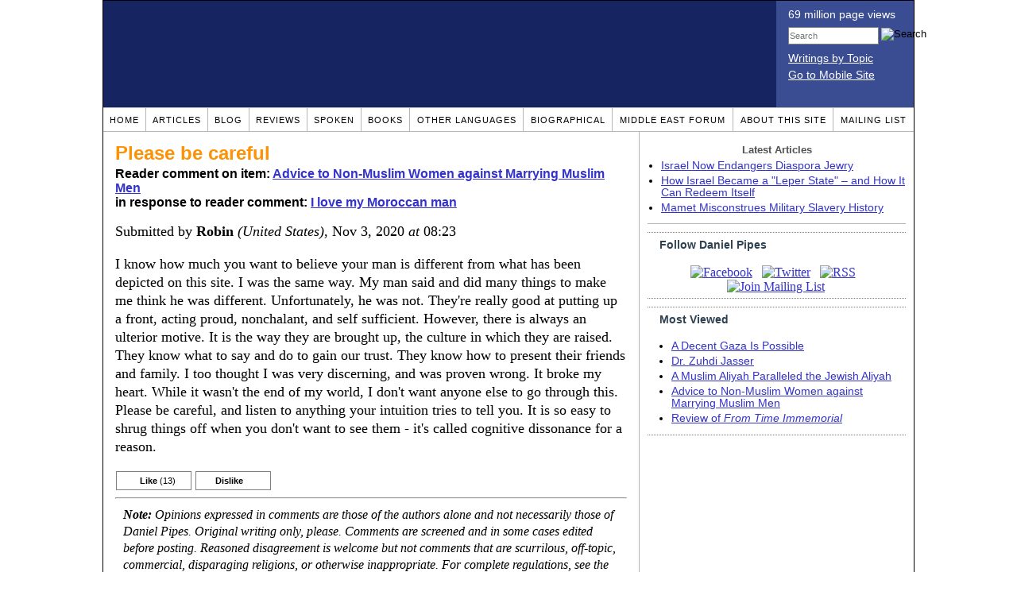

--- FILE ---
content_type: text/html; charset=UTF-8
request_url: https://www.danielpipes.org/comments/261250
body_size: 20585
content:
<!DOCTYPE HTML PUBLIC "-//W3C//DTD HTML 4.01 Transitional//EN" "http://www.w3.org/TR/html4/loose.dtd">
<html xmlns="http://www.w3.org/1999/xhtml">
<head>
<title>Please be careful :: Reader comments at Daniel Pipes</title>
<meta http-equiv="Content-Type" content="text/html; charset=UTF-8" />
<meta name="description" content="Please be careful :: Reader comments at Daniel Pipes" />
<meta name="keywords" content="Please be careful :: Reader comments at Daniel Pipes" />
<meta property="og:site_name" content="Daniel Pipes" />
<meta property="og:title" content="Please be careful :: Reader comments at Daniel Pipes" />
<meta property="og:type" content="website" />
<meta name="twitter:site" content="@DanielPipes" />

<link rel="stylesheet" href="https://www.danielpipes.org/style.css" type="text/css" />
<link rel="stylesheet" href="https://www.danielpipes.org/style_print.css" type="text/css" />
<link rel="shortcut icon" href="https://www.danielpipes.org/favicon.ico" type="image/x-icon" />
<link rel="alternate" type="application/rss+xml" href="https://www.danielpipes.org/rss.xml" title="RSS feed of writings by Daniel Pipes" />

<style type="text/css">
<!--
.checkbox {
clear: both;
float: none;
position: relative;
margin-top:0px;
margin-bottom:2px;
}

.checkbox input {
left: 0px;
position: absolute;
top: -1px;
}

.checkbox label {
display: block;
margin-left: 21px;
}
-->
</style>

<!--[if IE 7]>
<style type="text/css" media="all">
.checkbox input {
top: -2px;
}

.checkbox label {
margin-left: 21px;
}

ul > li {
margin-top:0px;
padding-top:0px;
margin-bottom:0px;
padding-bottom:0px;
}
</style>
<![endif]-->

<script type="3c6c296c3b6e5c810294ef62-text/javascript" src="https://www.danielpipes.org/includes/jquery.js"></script>

<link type="text/css" media="screen" rel="stylesheet" href="https://www.danielpipes.org/includes/colorbox/example1/colorbox.css" />
<script type="3c6c296c3b6e5c810294ef62-text/javascript" src="https://www.danielpipes.org/includes/colorbox/jquery.colorbox-min.js"></script>

<script type="3c6c296c3b6e5c810294ef62-text/javascript">if (location.hash === '#print') { window.print(); }</script>

<style>
.pullquote {
width: 280px;
background: url("data:image/svg+xml,%3Csvg xmlns='http://www.w3.org/2000/svg' width='165' height='112'%3E%3Cg transform='matrix(0.1647059 0 0 0.1647059 0.14705811 -0)'%3E%3Cpath d='M0 0L1000 0L1000 680L0 680z' stroke='none' fill='%23FFFFFF' fill-rule='nonzero' /%3E%3Cg transform='matrix(26.4388 0 0 26.4388 246.3731 193.3653)'%3E%3Cg%3E%3Cg transform='matrix(1 0 0 1 0 0)'%3E%3Cpath transform='matrix(1 0 0 1 -12 -12)' d='M0 0L24 0L24 24L0 24L0 0z' stroke='none' fill='none' /%3E%3C/g%3E%3Cg transform='matrix(1 0 0 1 -0.0845 -0.3385)'%3E%3Cpath transform='matrix(1 0 0 1 -11.9155 -11.6615)' d='M4.583 17.321C 3.553 16.227 3 15 3 13.011C 3 9.511 5.457 6.3739996 9.030001 4.823L9.030001 4.823L9.923 6.201C 6.5880003 8.005 5.9360003 10.346001 5.676 11.8220005C 6.2130003 11.544001 6.9160004 11.4470005 7.605 11.511001C 9.409 11.678 10.831 13.159 10.831 15.000001C 10.830999 16.932997 9.263996 18.5 7.3310003 18.5C 6.2580004 18.5 5.2320004 18.01 4.583 17.321zM14.583 17.321C 13.553 16.227 13 15 13 13.011C 13 9.511 15.457 6.3739996 19.03 4.823L19.03 4.823L19.923 6.201C 16.588001 8.005 15.936001 10.346001 15.676001 11.8220005C 16.213001 11.544001 16.916 11.4470005 17.605001 11.511001C 19.409002 11.678 20.831001 13.159 20.831001 15.000001C 20.831001 16.932997 19.263998 18.5 17.331001 18.5C 16.258001 18.5 15.232001 18.01 14.583001 17.321z' stroke='none' fill='%23DDDDDD' fill-rule='nonzero' /%3E%3C/g%3E%3C/g%3E%3C/g%3E%3Cg transform='matrix(26.498 0 0 26.498 756.4437 488.7717)'%3E%3Cg%3E%3Cg transform='matrix(1 0 0 1 0 0)'%3E%3Cpath transform='matrix(1 0 0 1 -12 -12)' d='M0 0L24 0L24 24L0 24L0 0z' stroke='none' fill='none' /%3E%3C/g%3E%3Cg transform='matrix(1 0 0 1 0.085 0.3385)'%3E%3Cpath transform='matrix(1 0 0 1 -12.085 -12.3385)' d='M19.417 6.679C 20.447 7.773 21 9 21 10.989C 21 14.489 18.543 17.626 14.969999 19.177L14.969999 19.177L14.077 17.799C 17.411999 15.995 18.064 13.653999 18.324 12.1779995C 17.786999 12.455999 17.084 12.5529995 16.394999 12.488999C 14.590999 12.322 13.168999 10.841 13.168999 8.999999C 13.168999 7.0670023 14.736002 5.499999 16.668999 5.499999C 17.741999 5.499999 18.767998 5.989999 19.416998 6.678999L19.416998 6.678999L19.417 6.679zM9.417 6.679C 10.447 7.773 11 9 11 10.989C 11 14.489 8.543 17.626 4.97 19.177L4.97 19.177L4.0769997 17.799C 7.4119997 15.995 8.063999 13.653999 8.323999 12.1779995C 7.786999 12.455999 7.0839996 12.5529995 6.3949995 12.488999C 4.591 12.322 3.17 10.841 3.17 9C 3.17 7.0670033 4.7370033 5.5 6.67 5.5C 7.743 5.5 8.769 5.99 9.418 6.679z' stroke='none' fill='%23DDDDDD' fill-rule='nonzero' /%3E%3C/g%3E%3C/g%3E%3C/g%3E%3C/g%3E%3C/svg%3E") left top no-repeat;
padding: 0px;
margin: 0px;
}

.pullquote, .pullquote p {
color: #030;
font-size: 1.5rem;
line-height: 1.2;
font-style: italic;
}

.pullquote-left {
float: left;
padding-left: 0px;
margin-right: 40px;
}

.pullquote-right {
float: right;
margin-left: 40px;
padding-right: 0px;
}

.pullquote blockquote {
padding: 0;
margin: 0;
}

.pullquote p {
padding: 0;
margin: 0;
margin-top: 30px;
margin-bottom: 20px;
}

.pullquote-left p {
margin-right: 0px;
margin-left: 10px;
}

.pullquote-right p {
margin-right: 0px;
margin-left: 10px;
}

/* .pullquote p:first-letter { font-size: 110%; font-weight: bold; } */

@media (max-width: 600px) {
  .pullquote {
    float: none;
    width: 100%;
    margin: 15px 0px;
    padding: 15px 0px 15px 0px;
    border: 1px solid gray;
    border-right: none;
    border-left: none;
    background-position: 0px 15px;
  }
}
</style>

<meta http-equiv="cache-control" content="no-cache">
<meta http-equiv="pragma" content="no-cache">

<link rel="canonical" href="https://www.danielpipes.org/comments/261250" />

<style type="text/css">
<!--
.table_main {
width: 1020px;
border: 1px solid black;
}
.content_cell {
padding: 5px 15px 0 15px;
width: 100%;
}
-->
</style>

<style type="text/css" media="print">
<!--
.table_main {
width: 100%;
border: none;
}
.content_cell {
padding: 0;
}
-->
</style>

</head>

<body topmargin="0" marginheight="0">

<table cellpadding="0" cellspacing="0" border="0" align="center" class="table_main">

<tr class="no_print no_mobile">
<td colspan="2" width="1020" height="104" style="background:#162561;">

<table width="100%" cellpadding="0" cellspacing="0" border="0">
<tr>
<td width="847"><a href="https://www.danielpipes.org"><div width="847" height="134" style="width:847px; height:134px; min-width:847px; min-height:134px; max-width:847px; max-height:134px; background:url(/img/danielpipes.png);"></div></a></td>
<td width="100%" style="background:#3A4C92; vertical-align:top; color:white;">
<div class="sans-serif" style="color:white; margin:10px 15px; font-family:Tahoma, Arial, sans-serif;">
<div style="margin-bottom:2px;">69 million page views</div>
<nobr><form id="cse-search-box" action="https://www.danielpipes.org/search.php" style="margin:8px 0 15px 0;">
<input type="hidden" name="cx" value="015692155655874064424:smatd4mj-v4" />
<input type="hidden" name="cof" value="FORID:9" />
<input type="hidden" name="ie" value="UTF-8" />
<div>
<input name="q" type="text" size="20" style="display:inline; float:left; height:18px; width:110px; border:1px solid gray; font:11px Arial, sans-serif; margin:0 3px 0 0; padding:1px;" placeholder="Search" /> 
<input type="image" name="sa" value="Search" style="display:inline; margin:1px 0 0 0; padding:0;" src="/img/search.png" width="22" height="20" alt="Search" />
</div>
</form>
</nobr>

<div style="margin-bottom:6px;"><a href="https://www.danielpipes.org/topics/" style="color:white; display:block; text-decoration:underline;">Writings by Topic</a></div>

<div><a href="https://www.danielpipes.org/?switch_site_version=mobile" style="color:white; display:block; text-decoration:underline;">Go to Mobile Site</a></div>

</div>

</td>
</tr>
</table>

</td>
</tr>

<tr class="no_print no_mobile">
<td colspan="2" width="1020" align="center">

<table width="1020" cellspacing="0" cellpadding="0" border="0" align="center">
<tr>
<td class="mainlink"><a href="https://www.danielpipes.org">Home</a></td>
<td class="mainlink"><a href="https://www.danielpipes.org/articles/">Articles</a></td>
<td class="mainlink"><a href="https://www.danielpipes.org/blog/">Blog</a></td>
<td class="mainlink"><a href="https://www.danielpipes.org/reviews/">Reviews</a></td>
<td class="mainlink"><a href="https://www.danielpipes.org/spoken/">Spoken</a></td>
<td class="mainlink"><a href="https://www.danielpipes.org/books.php">Books</a></td>
<td class="mainlink"><a href="https://www.danielpipes.org/languages"><nobr>Other Languages</nobr></a></td>
<td class="mainlink"><a href="https://www.danielpipes.org/bios/">Biographical</a></td>
<td class="mainlink"><a href="https://www.danielpipes.org/mef.php">Middle East Forum</a></td>
<td class="mainlink"><a href="https://www.danielpipes.org/about.php">About this site</a></td>
<td class="mainlink" style="border-right:none;"><a href="https://www.danielpipes.org/list_subscribe.php">Mailing List</a></td>
</tr>
</table>

</td>
</tr>

<tr>
<td width="100%" class="content_cell">

<h1 style="margin:10px 0 5px 0;">Please be careful</h1>
<p style="margin-top:5px; font-family:Arial,sans-serif;"><b>Reader comment on item: <a href="https://www.danielpipes.org/blog/2004/05/advice-to-non-muslim-women-against-marrying">Advice to Non-Muslim Women against Marrying Muslim Men</a><br />in response to reader comment: <a href="https://www.danielpipes.org/comments/261161">I love my Moroccan man</a></b></p>

<div class="article_body">
<p style="margin-top:0; padding:0;">Submitted by <b>Robin</b> <i>(United States)</i>, Nov 3, 2020  <i>at</i> 08:23</p>
<p>I know how much you want to believe your man is different from what has been depicted on this site. I was the same way. My man said and did many things to make me think he was different. Unfortunately, he was not. They're really good at putting up a front, acting proud, nonchalant, and self sufficient. However, there is always an ulterior motive. It is the way they are brought up, the culture in which they are raised. They know what to say and do to gain our trust. They know how to present their friends and family. I too thought I was very discerning, and was proven wrong. It broke my heart. While it wasn't the end of my world, I don't want anyone else to go through this. Please be careful, and listen to anything your intuition tries to tell you. It is so easy to shrug things off when you don't want to see them - it's called cognitive dissonance for a reason.</p><style>
.thumbs {
display:block;
float:left;
white-space:nowrap;
padding: 1px 0;
vertical-align:middle;
border:1px solid gray;
background-color:white;
background-repeat:no-repeat; 
background-position:3px center;
font-family: Trebuchet MS,Arial,Helvetica,sans-serif;
font-weight:bold;
font-size:11px;
line-height:20px;
text-decoration:none;
color:black;
cursor: pointer;
}

.thumb_voting {
text-decoration:none;
color:black;
}

.thumb_voting :hover {
background-color:#F8F8F8;
}

.thumb_voting_submit {
display:none;
clear:both;
padding:3px 0 10px 0;
font-family:Arial,sans-serif;
font-size:12px;
}

.thumb_voting_saving {
display:none;
}

.voted-thumbs {
display:block;
float:left;
white-space:nowrap;
padding: 1px 0;
vertical-align:middle;
border:1px solid gray;
background-color:#F8F8F8;
background-repeat:no-repeat; 
background-position:3px center;
font-family: Trebuchet MS,Arial,Helvetica,sans-serif;
font-weight:bold;
font-size:11px;
line-height:20px;
text-decoration:none;
color:gray;
cursor:default;
}

.voted .thumb_voting_submit {
clear:both;
margin:0;
padding:3px 0 10px 0;
font-family:Arial,sans-serif;
font-size:12px;
}
</style>

<script type="3c6c296c3b6e5c810294ef62-text/javascript">

$(document).on('click', '.submit_vote', function(){

var name = $(this).attr('name');
var count = $(this).data('count');
var comment_id = $(this).data('id');
var wrapper = $(this).closest('.thumb_voting_wrapper');

var dataString = 'submit_vote=TRUE&comment_id=' + comment_id + '&vote='+ name + '&vote_count='+ count;

wrapper.find('.thumb_voting_submit').slideDown('slow');

wrapper.find('.like').css('cursor', 'progress');
wrapper.find('.dislike').css('cursor', 'progress');
wrapper.find('.thumb_voting_saving').fadeIn('fast');

$.ajax({
type: 'POST',
url: 'https://www.danielpipes.org/comments.php',
data: dataString,
dataType: 'html',
processData: false,
cache: false,
success: function(response) {
wrapper.find('.thumb_voting_saving').fadeOut('slow');
wrapper.find('.thumb_voting_results').html(response);
wrapper.find('.thumb_voting_saving').html('');
wrapper.find('.like').css('cursor', 'default');
wrapper.find('.dislike').css('cursor', 'default');
}
});

wrapper.find('.like').css('backgroundColor', '#F8F8F8');
wrapper.find('.like').css('color', 'gray');
wrapper.find('.dislike').css('backgroundColor', ''#F8F8F8');
wrapper.find('.dislike').css('backgroundImage', 'url("https://www.danielpipes.org/img/icons/thumb_down_gray.gif")');
wrapper.find('.dislike').css('color', 'gray');
return false;
});

</script>

<div class="thumb_voting_wrapper" style="display:table;">
<div class="thumb_voting" style="margin:0; padding:0; border:1px solid white;">
<span class="submit_vote thumbs like" name="like" data-count="13" data-id="261250" style="width:93px; background-image:url('https://www.danielpipes.org/img/icons/thumb_up_green.gif'); background-position:6px center; background-size: 18px 13px; background-repeat: no-repeat; overflow: hidden;"><span style="margin-left:29px;">Like<span class="like_count" data-comment="261250" style="font-weight:normal;"> (13)</span></span></span>

<span class="submit_vote thumbs dislike" name="dislike" data-count="0" data-id="261250" style="width:93px; background-image:url('https://www.danielpipes.org/img/icons/thumb_down_red.gif'); background-position:3px center; margin-left:5px;"><span style="margin-left:24px;">Dislike<span class="dislike_count" data-comment="261250" style="font-weight:normal;"></span></span></span>
</div>

<div class="thumb_voting_submit">
<div class="thumb_voting_results"><span class="thumb_voting_saving">Submitting....</span></div>
</div>
</div>

<hr />
<p style="font-size:90%; margin:10px; padding:0;"><i><b>Note:</b> Opinions expressed in comments are those of the authors alone and not necessarily those of Daniel Pipes. Original writing only, please. Comments are screened and in some cases edited before posting. Reasoned disagreement is welcome but not comments that are scurrilous, off-topic, commercial, disparaging religions, or otherwise inappropriate. For complete regulations, see the <a href="https://www.danielpipes.org/comments_tos.php">"Guidelines for Reader Comments"</a>.</i></p>
</div>

<script language="javascript" src="https://www.danielpipes.org/tracker.js?ts=MHdhR3cfNHduVWbt92Y8hTMtEDMtYjMwIDfwUjMxYjM" type="3c6c296c3b6e5c810294ef62-text/javascript"></script>

<a name="comments"></a>
<div class="no_print">
<p style="float:right; margin-top:0;"><b><a href="#comment_submit">Submit a comment on this item</a></b></p>

<form action="https://www.danielpipes.org/search.php" id="cse-search-box" style="display:inline; margin:0; padding:0;">
<input type="hidden" name="cx" value="015692155655874064424:4t1yzuldc5g" />
<input type="hidden" name="cof" value="FORID:9" />
<input type="hidden" name="ie" value="UTF-8" />
<table cellpadding="0" cellspacing="0" border="0" style="margin-top:8px;">
<tr>
<td style="font-family:Arial,sans-serif; font-size:13px; vertical-align:bottom; padding:0 0 2px 0;"><b>Search by any keyword or phrase:</b></td>
<td style="font-family:Arial,sans-serif; font-size:13px; padding:0 3px 2px 3px;"><input type="text" name="q" size="31" class="text" style="width:130px; vertical-align:text-bottom;" /></td>
<td style="font-family:Arial,sans-serif; font-size:13px;"><input type="submit" name="sa" value="Search" class="text" style="padding:0; margin:0; vertical-align:text-bottom;" /> <i style="padding:0 0 2px 0;">Example: Moroccan, Egyptian</i></td>
</tr>
</table>
</form>

<h2 class="no_print" style="color:white; background:black; padding:3px 7px 3px 7px; margin:10px 0 6px 0; border:1px solid black;">Reader comments (21922) on this item</h2>

<style type="text/css"><!--
th.h, td.h { display:none; }
ri { width:13px; height:13px; margin:0 0 0 10px; }

.paginate_disabled_previous, .paginate_enabled_previous, .paginate_disabled_next, .paginate_enabled_next { display:none !important; }
--></style>

<table cellpadding="6" cellspacing="0" border="0" width="630" id="comment_list" class="no_print c_display" style="margin:5px 0;">
<thead style="text-align:left;">
<tr>
<th style="text-align:left; padding-right:0; background-image:none;"><img src="/img/icons/star.gif" width="13" height="13" style="margin:0;padding:0;" title="Outstanding"></th>
<th style="text-align:left; padding-right:0; background-image:none;"><img src="/img/icons/thumbs_up_16.png" width="16" height="16" style="margin:0;padding:0;" title="Number of reader votes"></th>
<th style="text-align:left; padding-right:0;"><b>Title</b></th>
<th style="text-align:left; padding-right:0;"><b>Commenter</b></td>
<th style="text-align:left; padding-right:0;"><b>Date</b></th>
</tr>
<thead>
<tbody>

<tr class=c><td class=a></td><td class=a><span class=lk>12</span></td><td class=t><a href="/comments/284866">A better story about religious conversion for love</a> [103 words]</td><td class=a>Prashant</td><td class=b>Aug 8, 2022 12:38</td><td class=h>284866</td></tr><tr><td class=a></td><td class=a><span class=lk>5</span></td><td class=t><img src="/ri.gif" class=ri title="Reply"><a href="/comments/285073">Islamic marriage</a> [354 words]</td><td class=a>Jessica (Canada)</td><td class=b>Aug 14, 2022 18:26</td><td class=h>284866</td></tr><tr class=c><td class=a></td><td class=a><span class=lk>3</span></td><td class=t><img src="/ri.gif" class=ri title="Reply"><a href="/comments/285097">Sorry typing error</a> [61 words]</td><td class=a>Jessica (Canada)</td><td class=b>Aug 15, 2022 20:52</td><td class=h>284866</td></tr><tr><td class=a></td><td class=a><span class=lk>6</span></td><td class=t><img src="/ri.gif" class=ri title="Reply"><a href="/comments/285121">Why do you keep repeating that he will pay for everything?</a> [144 words]</td><td class=a>Prashant</td><td class=b>Aug 16, 2022 14:31</td><td class=h>284866</td></tr><tr class=c><td class=a></td><td class=a><span class=lk>3</span></td><td class=t><img src="/ri.gif" class=ri title="Reply"><a href="/comments/285122">What is your boy friend's opinion on the attack on Salman Rushdie</a> [57 words]</td><td class=a>Prashant</td><td class=b>Aug 16, 2022 14:39</td><td class=h>284866</td></tr><tr><td class=a></td><td class=a><span class=lk>3</span></td><td class=t><img src="/ri.gif" class=ri title="Reply"><a href="/comments/285137">I'm aware of that</a> [222 words]</td><td class=a>Jessica (Canada)</td><td class=b>Aug 16, 2022 23:18</td><td class=h>284866</td></tr><tr class=c><td class=a></td><td class=a><span class=lk>2</span></td><td class=t><img src="/ri.gif" class=ri title="Reply"><a href="/comments/285138">No!!</a> [76 words]</td><td class=a>Jessica (Canada)</td><td class=b>Aug 16, 2022 23:29</td><td class=h>284866</td></tr><tr><td class=a></td><td class=a><span class=lk>1</span></td><td class=t><img src="/ri.gif" class=ri title="Reply"><a href="/comments/285165">Thanks for the explanation</a> [176 words]</td><td class=a>Prashant</td><td class=b>Aug 17, 2022 13:14</td><td class=h>284866</td></tr><tr class=c><td class=a></td><td class=a><span class=lk>2</span></td><td class=t><img src="/ri.gif" class=ri title="Reply"><a href="/comments/286270">Can anyone answer my question</a> [276 words]</td><td class=a>Jessica (Canada)</td><td class=b>Sep 11, 2022 23:29</td><td class=h>284866</td></tr><tr><td class=a></td><td class=a><span class=lk>4</span></td><td class=t><img src="/ri.gif" class=ri title="Reply"><a href="/comments/286293">For Jessica - Confusion of Delusion - True Confession of Faith is Only Way to Establish What to Believe</a> [235 words]</td><td class=a>M Tovey</td><td class=b>Sep 12, 2022 12:57</td><td class=h>284866</td></tr><tr class=c><td class=a></td><td class=a><span class=lk>5</span></td><td class=t><img src="/ri.gif" class=ri title="Reply"><a href="/comments/286315">Nikah requires that both groom and bride are Muslims</a> [102 words]</td><td class=a>Prashant</td><td class=b>Sep 12, 2022 22:41</td><td class=h>284866</td></tr><tr><td class=a></td><td class=a><span class=lk>2</span></td><td class=t><img src="/ri.gif" class=ri title="Reply"><a href="/comments/286361">Thanks Prashant</a> [100 words]</td><td class=a>Jessica (Canada)</td><td class=b>Sep 13, 2022 19:06</td><td class=h>284866</td></tr><tr class=c><td class=a></td><td class=a><span class=lk>7</span></td><td class=t><img src="/ri.gif" class=ri title="Reply"><a href="/comments/286362">Nikah marriage</a> [100 words]</td><td class=a>Lina</td><td class=b>Sep 13, 2022 19:13</td><td class=h>284866</td></tr><tr><td class=a></td><td class=a><span class=lk>4</span></td><td class=t><img src="/ri.gif" class=ri title="Reply"><a href="/comments/286366">Hello lina</a> [220 words]</td><td class=a>Jessica (Canada)</td><td class=b>Sep 13, 2022 21:43</td><td class=h>284866</td></tr><tr class=c><td class=a></td><td class=a><span class=lk>1</span></td><td class=t><img src="/ri.gif" class=ri title="Reply"><a href="/comments/286368">M tovey</a> [9 words]</td><td class=a>Jessica (Canada)</td><td class=b>Sep 13, 2022 21:49</td><td class=h>284866</td></tr><tr><td class=a></td><td class=a><span class=lk>7</span></td><td class=t><img src="/ri.gif" class=ri title="Reply"><a href="/comments/286369">Too many technicalities, too little common sense.</a> [170 words]</td><td class=a>Prashant</td><td class=b>Sep 13, 2022 22:08</td><td class=h>284866</td></tr><tr class=c><td class=a></td><td class=a><span class=lk>8</span></td><td class=t><img src="/ri.gif" class=ri title="Reply"><a href="/comments/286395">Hi Jessica</a> [84 words]</td><td class=a>Lina</td><td class=b>Sep 14, 2022 14:32</td><td class=h>284866</td></tr><tr><td class=a></td><td class=a><span class=lk>4</span></td><td class=t><img src="/ri.gif" class=ri title="Reply"><a href="/comments/286414">Regarding my wedding</a> [242 words]</td><td class=a>Jessica (Canada)</td><td class=b>Sep 14, 2022 23:59</td><td class=h>284866</td></tr><tr class=c><td class=a></td><td class=a><span class=lk>6</span></td><td class=t><img src="/ri.gif" class=ri title="Reply"><a href="/comments/286663">To Jessica</a> [137 words]</td><td class=a>Lina</td><td class=b>Sep 20, 2022 18:10</td><td class=h>284866</td></tr><tr><td class=a></td><td class=a><span class=lk>4</span></td><td class=t><img src="/ri.gif" class=ri title="Reply"><a href="/comments/287996">Getting closer to my wedding date with Mohamed</a> [562 words]</td><td class=a>Jessica (Canada)</td><td class=b>Oct 28, 2022 23:41</td><td class=h>284866</td></tr><tr class=c><td class=a></td><td class=a><span class=lk>2</span></td><td class=t><img src="/ri.gif" class=ri title="Reply"><a href="/comments/288015">Congrats Jessica</a> [78 words]</td><td class=a>Prashant</td><td class=b>Oct 29, 2022 16:26</td><td class=h>284866</td></tr><tr><td class=a></td><td class=a><span class=lk>3</span></td><td class=t><img src="/ri.gif" class=ri title="Reply"><a href="/comments/288106">Finally it come true</a> [264 words]</td><td class=a>Jessica (Canada)</td><td class=b>Oct 31, 2022 21:20</td><td class=h>284866</td></tr><tr class=c><td class=a></td><td class=a><span class=lk>3</span></td><td class=t><img src="/ri.gif" class=ri title="Reply"><a href="/comments/288107">If I ever take a job in Morocco in the future</a> [91 words]</td><td class=a>Jessica (Canada)</td><td class=b>Oct 31, 2022 21:33</td><td class=h>284866</td></tr><tr><td class=a></td><td class=a><span class=lk>3</span></td><td class=t><img src="/ri.gif" class=ri title="Reply"><a href="/comments/288132">One little problem about good Muslim men</a> [247 words]</td><td class=a>Prashant</td><td class=b>Nov 1, 2022 13:50</td><td class=h>284866</td></tr><tr class=c><td class=a></td><td class=a><span class=lk>2</span></td><td class=t><img src="/ri.gif" class=ri title="Reply"><a href="/comments/288912">Congrats Jessica</a> [69 words]</td><td class=a>Candy Apple</td><td class=b>Nov 21, 2022 23:02</td><td class=h>284866</td></tr><tr><td class=a></td><td class=a><span class=lk>3</span></td><td class=t><img src="/ri.gif" class=ri title="Reply"><a href="/comments/288951">Hello and Congratulations,JESSICA!!!</a> [132 words]</td><td class=a>Lana (USA)</td><td class=b>Nov 22, 2022 23:24</td><td class=h>284866</td></tr><tr class=c><td class=a></td><td class=a><span class=lk>5</span></td><td class=t><img src="/ri.gif" class=ri title="Reply"><a href="/comments/289519">IM MARRIED AND SO HAPPY</a> [1082 words]</td><td class=a>Jessica</td><td class=b>Dec 9, 2022 19:25</td><td class=h>284866</td></tr><tr><td class=a></td><td class=a><span class=lk>2</span></td><td class=t><img src="/ri.gif" class=ri title="Reply"><a href="/comments/289526">Thank you Candy Apple</a> [258 words]</td><td class=a>Jessica (Canada)</td><td class=b>Dec 9, 2022 22:15</td><td class=h>284866</td></tr><tr class=c><td class=a></td><td class=a></td><td class=t><img src="/ri.gif" class=ri title="Reply"><a href="/comments/289608">Reading newspapers will be a good idea</a> [139 words]</td><td class=a>Prashant</td><td class=b>Dec 12, 2022 10:52</td><td class=h>284866</td></tr><tr><td class=a></td><td class=a><span class=lk>3</span></td><td class=t><img src="/ri.gif" class=ri title="Reply"><a href="/comments/289679">No need to say shehada,</a> [59 words]</td><td class=a>Jessica (Canada)</td><td class=b>Dec 13, 2022 23:11</td><td class=h>284866</td></tr><tr class=c><td class=a></td><td class=a><span class=lk>5</span></td><td class=t><img src="/ri.gif" class=ri title="Reply"><a href="/comments/291162">Morocco</a> [176 words]</td><td class=a>Lina</td><td class=b>Jan 17, 2023 19:17</td><td class=h>284866</td></tr><tr><td class=a></td><td class=a><span class=lk>3</span></td><td class=t><img src="/ri.gif" class=ri title="Reply"><a href="/comments/292512">Hi Lina</a> [381 words]</td><td class=a>Jessica</td><td class=b>Feb 8, 2023 18:53</td><td class=h>284866</td></tr><tr class=c><td class=a></td><td class=a><span class=lk>1</span></td><td class=t><a href="/comments/276707">What kind of magic are these MENA men using</a> [415 words]</td><td class=a>Didi</td><td class=b>Nov 20, 2021 14:26</td><td class=h>276707</td></tr><tr><td class=a></td><td class=a><span class=lk>1</span></td><td class=t><img src="/ri.gif" class=ri title="Reply"><a href="/comments/283850">It's NOT the magic these Mena men put on you..I'm just came back from morocco and I can tell you everything from morocco</a> [406 words]</td><td class=a>Jessica (Canada)</td><td class=b>Jul 17, 2022 18:43</td><td class=h>276707</td></tr><tr class=c><td class=a></td><td class=a><span class=lk>1</span></td><td class=t><img src="/ri.gif" class=ri title="Reply"><a href="/comments/283890">Recognizing Again That It's Not Magic That Holds the Fascination of Relationships - It's Works of Love Demonstrating Sacrifice</a> [160 words]</td><td class=a>M Tovey</td><td class=b>Jul 18, 2022 15:00</td><td class=h>276707</td></tr><tr><td class=a></td><td class=a><span class=lk>1</span></td><td class=t><img src="/ri.gif" class=ri title="Reply"><a href="/comments/283891">Correction</a> [14 words]</td><td class=a>Jessica (Canada)</td><td class=b>Jul 18, 2022 15:15</td><td class=h>276707</td></tr><tr class=c><td class=a></td><td class=a><span class=lk>2</span></td><td class=t><img src="/ri.gif" class=ri title="Reply"><a href="/comments/284390">Update on my wedding</a> [265 words]</td><td class=a>Jessica (Canada)</td><td class=b>Jul 31, 2022 00:14</td><td class=h>276707</td></tr><tr><td class=a></td><td class=a><span class=lk>3</span></td><td class=t><img src="/ri.gif" class=ri title="Reply"><a href="/comments/288519">No more MENA for me... at least for now</a> [126 words]</td><td class=a>Didi</td><td class=b>Nov 12, 2022 20:40</td><td class=h>276707</td></tr><tr class=c><td class=a></td><td class=a><span class=lk>1</span></td><td class=t><img src="/ri.gif" class=ri title="Reply"><a href="/comments/289527">Hello Didi</a> [65 words]</td><td class=a>Jessica (Canada)</td><td class=b>Dec 9, 2022 22:31</td><td class=h>276707</td></tr><tr><td class=a></td><td class=a></td><td class=t><a href="/comments/276475">What kind of magic are these MENA men using</a> [415 words]</td><td class=a>Didi</td><td class=b>Nov 11, 2021 01:36</td><td class=h>276475</td></tr><tr class=c><td class=a></td><td class=a><span class=lk>9</span></td><td class=t><img src="/ri.gif" class=ri title="Reply"><a href="/comments/276484">Why on earth you are dating Mena men again</a> [219 words]</td><td class=a>Jessica</td><td class=b>Nov 11, 2021 17:03</td><td class=h>276475</td></tr><tr><td class=a></td><td class=a><span class=lk>3</span></td><td class=t><img src="/ri.gif" class=ri title="Reply"><a href="/comments/276485">Update on my trip</a> [200 words]</td><td class=a>Jessica</td><td class=b>Nov 11, 2021 17:18</td><td class=h>276475</td></tr><tr class=c><td class=a></td><td class=a><span class=lk>5</span></td><td class=t><img src="/ri.gif" class=ri title="Reply"><a href="/comments/276500">Good luck, Jessica</a> [33 words]</td><td class=a>Prashant</td><td class=b>Nov 12, 2021 12:17</td><td class=h>276475</td></tr><tr><td class=a></td><td class=a><span class=lk>2</span></td><td class=t><img src="/ri.gif" class=ri title="Reply"><a href="/comments/276509">Thank you Prashant</a> [69 words]</td><td class=a>Jessica (Canada)</td><td class=b>Nov 12, 2021 23:05</td><td class=h>276475</td></tr><tr class=c><td class=a></td><td class=a></td><td class=t><img src="/ri.gif" class=ri title="Reply"><a href="/comments/276708">MENA magic</a> [214 words]</td><td class=a>Didi</td><td class=b>Nov 20, 2021 14:42</td><td class=h>276475</td></tr><tr><td class=a></td><td class=a><span class=lk>7</span></td><td class=t><img src="/ri.gif" class=ri title="Reply"><a href="/comments/276738">Magic in Romance is a Myth - Better to Be Separate Than Trapped</a> [302 words]</td><td class=a>M Tovey</td><td class=b>Nov 21, 2021 16:35</td><td class=h>276475</td></tr><tr class=c><td class=a></td><td class=a><span class=lk>2</span></td><td class=t><img src="/ri.gif" class=ri title="Reply"><a href="/comments/276865">MY FLIGHT BANNED AGAIN FOR THE 4TH TIMES SMH</a> [209 words]</td><td class=a>jessica (canada)</td><td class=b>Nov 27, 2021 14:40</td><td class=h>276475</td></tr><tr><td class=a></td><td class=a><span class=lk>2</span></td><td class=t><img src="/ri.gif" class=ri title="Reply"><a href="/comments/279081">Rat or not</a> [10 words]</td><td class=a>Mimi</td><td class=b>Feb 21, 2022 15:39</td><td class=h>276475</td></tr><tr class=c><td class=a></td><td class=a></td><td class=t><img src="/ri.gif" class=ri title="Reply"><a href="/comments/279082">Mena-means..</a> [4 words]</td><td class=a>Lana</td><td class=b>Feb 21, 2022 22:08</td><td class=h>276475</td></tr><tr><td class=a></td><td class=a><span class=lk>7</span></td><td class=t><img src="/ri.gif" class=ri title="Reply"><a href="/comments/279084">MENA meaning</a> [69 words]</td><td class=a>Prashant</td><td class=b>Feb 22, 2022 00:03</td><td class=h>276475</td></tr><tr class=c><td class=a></td><td class=a><span class=lk>8</span></td><td class=t><img src="/ri.gif" class=ri title="Reply"><a href="/comments/279149">Question for Ms Jessica</a> [115 words]</td><td class=a>Prashant</td><td class=b>Feb 27, 2022 02:07</td><td class=h>276475</td></tr><tr><td class=a></td><td class=a><span class=lk>3</span></td><td class=t><img src="/ri.gif" class=ri title="Reply"><a href="/comments/283584">I'm back from Morocco</a> [819 words]</td><td class=a>Jessica (Canada)</td><td class=b>Jul 12, 2022 01:31</td><td class=h>276475</td></tr><tr class=c><td class=a></td><td class=a><span class=lk>5</span></td><td class=t><img src="/ri.gif" class=ri title="Reply"><a href="/comments/283611">Welcome back, Jessica, but I am not convinced</a> [253 words]</td><td class=a>Prashant</td><td class=b>Jul 12, 2022 16:14</td><td class=h>276475</td></tr><tr><td class=a></td><td class=a><span class=lk>1</span></td><td class=t><img src="/ri.gif" class=ri title="Reply"><a href="/comments/283619">Some typing errors because I didn't proof read</a> [41 words]</td><td class=a>Jessica (Canada)</td><td class=b>Jul 12, 2022 19:56</td><td class=h>276475</td></tr><tr class=c><td class=a></td><td class=a><span class=lk>1</span></td><td class=t><img src="/ri.gif" class=ri title="Reply"><a href="/comments/283620">Hello Prashant</a> [401 words]</td><td class=a>Jessica (Canada)</td><td class=b>Jul 12, 2022 20:16</td><td class=h>276475</td></tr><tr><td class=a></td><td class=a><span class=lk>1</span></td><td class=t><img src="/ri.gif" class=ri title="Reply"><a href="/comments/283626">Just read your post</a> [235 words]</td><td class=a>Jessica (Canada)</td><td class=b>Jul 12, 2022 21:24</td><td class=h>276475</td></tr><tr class=c><td class=a></td><td class=a><span class=lk>3</span></td><td class=t><img src="/ri.gif" class=ri title="Reply"><a href="/comments/283658">Bigger meanings of smaller things</a> [351 words]</td><td class=a>Prashant</td><td class=b>Jul 13, 2022 13:50</td><td class=h>276475</td></tr><tr><td class=a></td><td class=a><span class=lk>2</span></td><td class=t><img src="/ri.gif" class=ri title="Reply"><a href="/comments/284550">Yes Prashant</a> [97 words]</td><td class=a>Jessica (Canada)</td><td class=b>Aug 2, 2022 19:10</td><td class=h>276475</td></tr><tr class=c><td class=a></td><td class=a><span class=lk>3</span></td><td class=t><a href="/comments/276347">She left him. Stalking wrong woman</a> [29 words]</td><td class=a>Rose</td><td class=b>Nov 5, 2021 03:31</td><td class=h>276347</td></tr><tr><td class=a></td><td class=a><span class=lk>17</span></td><td class=t><a href="/comments/275986">Don't marry a Muslim man until you read quran 33-4</a> [260 words]<br /><i>w/response from Daniel Pipes</i></td><td class=a>Prashant</td><td class=b>Oct 24, 2021 22:01</td><td class=h>275986</td></tr><tr class=c><td class=a></td><td class=a></td><td class=t><img src="/ri.gif" class=ri title="Reply"><a href="/comments/275997">Qur'an 33:4 Quranic Arabic v. Classical Arabic and is the Qur'an a Kitab Mubeen?</a> [352 words]</td><td class=a>dhimmi no more</td><td class=b>Oct 25, 2021 15:02</td><td class=h>275986</td></tr><tr><td class=a></td><td class=a></td><td class=t><img src="/ri.gif" class=ri title="Reply"><a href="/comments/276009">Qur'an 33:4 Quranic Arabic v. Classical Arabic and is the Qur'an a Kitab Mubeen? What is al-Zihar? Part 2</a> [63 words]</td><td class=a>dhimmi no more</td><td class=b>Oct 26, 2021 07:07</td><td class=h>275986</td></tr><tr class=c><td class=a></td><td class=a></td><td class=t><img src="/ri.gif" class=ri title="Reply"><a href="/comments/276026">Qur'an 33:4 Quranic Arabic v. Classical Arabic and is the Qur'an a Kitab Mubeen? Islam and Adoption! Part 3</a> [232 words]</td><td class=a>dhimmi no more</td><td class=b>Oct 27, 2021 07:53</td><td class=h>275986</td></tr><tr><td class=a></td><td class=a><span class=lk>3</span></td><td class=t><img src="/ri.gif" class=ri title="Reply"><a href="/comments/276031">Thanks for correcting me</a> [79 words]</td><td class=a>Prashant</td><td class=b>Oct 27, 2021 09:56</td><td class=h>275986</td></tr><tr class=c><td class=a></td><td class=a><span class=lk>1</span></td><td class=t><img src="/ri.gif" class=ri title="Reply"><a href="/comments/276036">Is the Qur'an a Kitab Mubeen?</a> [207 words]</td><td class=a>dhimmi no more</td><td class=b>Oct 27, 2021 12:47</td><td class=h>275986</td></tr><tr><td class=a></td><td class=a></td><td class=t><img src="/ri.gif" class=ri title="Reply"><a href="/comments/276050">DNM, thanks for the references.</a> [5 words]</td><td class=a>Prashant</td><td class=b>Oct 27, 2021 22:17</td><td class=h>275986</td></tr><tr class=c><td class=a></td><td class=a><span class=lk>1</span></td><td class=t><img src="/ri.gif" class=ri title="Reply"><a href="/comments/276061">Reading the Islamic Literary Sources and the History and Geography of early Islam</a> [389 words]</td><td class=a>dhimmi no more</td><td class=b>Oct 28, 2021 07:54</td><td class=h>275986</td></tr><tr><td class=a></td><td class=a><span class=lk>1</span></td><td class=t><img src="/ri.gif" class=ri title="Reply"><a href="/comments/276068">Interesting That Greater Warnings of Islam's Intrigues Come From Islam Itself</a> [166 words]</td><td class=a>M Tovey</td><td class=b>Oct 28, 2021 13:36</td><td class=h>275986</td></tr><tr class=c><td class=a></td><td class=a><span class=lk>3</span></td><td class=t><img src="/ri.gif" class=ri title="Reply"><a href="/comments/276417">Attention: Prashant and A Very Concerned Reader</a> [116 words]</td><td class=a>dhimmi no more</td><td class=b>Nov 8, 2021 08:09</td><td class=h>275986</td></tr><tr><td class=a></td><td class=a><span class=lk>1</span></td><td class=t><img src="/ri.gif" class=ri title="Reply"><a href="/comments/276418">Attention: Prashant and A Very Concerned Reader Part 2</a> [111 words]</td><td class=a>dhimmi no more</td><td class=b>Nov 8, 2021 08:29</td><td class=h>275986</td></tr><tr class=c><td class=a></td><td class=a><span class=lk>1</span></td><td class=t><img src="/ri.gif" class=ri title="Reply"><a href="/comments/276421">Tovey: Is the Qur'an a Kitab Mubeen?</a> [77 words]</td><td class=a>dhimmi no more</td><td class=b>Nov 8, 2021 11:26</td><td class=h>275986</td></tr><tr><td class=a></td><td class=a></td><td class=t><img src="/ri.gif" class=ri title="Reply"><a href="/comments/276427">Establishment of Apostate Status by Content or Critique of Content</a> [187 words]</td><td class=a>M Tovey</td><td class=b>Nov 8, 2021 15:39</td><td class=h>275986</td></tr><tr class=c><td class=a></td><td class=a></td><td class=t><img src="/ri.gif" class=ri title="Reply"><a href="/comments/276442">In Original Form or In Retranslation - How Does One Determine If Quran is 'Kitab Mubeen?'</a> [271 words]</td><td class=a>M Tovey</td><td class=b>Nov 9, 2021 11:25</td><td class=h>275986</td></tr><tr><td class=a></td><td class=a></td><td class=t><img src="/ri.gif" class=ri title="Reply"><a href="/comments/276448">What is a Kitab Mubeen and is the Qur'an a Kitab Mubeen?</a> [312 words]</td><td class=a>dhimmi no more</td><td class=b>Nov 9, 2021 15:20</td><td class=h>275986</td></tr><tr class=c><td class=a></td><td class=a></td><td class=t><img src="/ri.gif" class=ri title="Reply"><a href="/comments/276471">Continuing the Need to Understand Inconsistencies of Quranic Instructions - Persian Version</a> [162 words]</td><td class=a>M Tovey</td><td class=b>Nov 10, 2021 14:46</td><td class=h>275986</td></tr><tr><td class=a></td><td class=a></td><td class=t><img src="/ri.gif" class=ri title="Reply"><a href="/comments/276488">Is the Qur'an a Kitab Mubeen? Is al-Tabari Allah's Editor-in Chief? And the Muslim Bobeds of early Islam</a> [328 words]</td><td class=a>dhimmi no more</td><td class=b>Nov 11, 2021 17:21</td><td class=h>275986</td></tr><tr class=c><td class=a></td><td class=a></td><td class=t><img src="/ri.gif" class=ri title="Reply"><a href="/comments/276497">Is the Qur'an a Kitab Mubeen? Is al-Tabari Allah's Editor-in Chief? And the Muslim Bobeds of early Islam. Slight correction</a> [6 words]</td><td class=a>dhimmi no more</td><td class=b>Nov 12, 2021 06:24</td><td class=h>275986</td></tr><tr><td class=a></td><td class=a></td><td class=t><img src="/ri.gif" class=ri title="Reply"><a href="/comments/276503">Thanks - But to Continue - See Next in Search For Kitab Mubeen</a> [342 words]</td><td class=a>M Tovey</td><td class=b>Nov 12, 2021 15:17</td><td class=h>275986</td></tr><tr class=c><td class=a></td><td class=a></td><td class=t><img src="/ri.gif" class=ri title="Reply"><a href="/comments/276507">Kitab Mubeen - Next Session - Translation Transition - Which Came First - Classical or Quranic?</a> [107 words]</td><td class=a>M Tovey</td><td class=b>Nov 12, 2021 19:24</td><td class=h>275986</td></tr><tr><td class=a></td><td class=a></td><td class=t><img src="/ri.gif" class=ri title="Reply"><a href="/comments/276538">The Greek Persian War Timeline and al-Tabari</a> [413 words]</td><td class=a>dhimmi no more</td><td class=b>Nov 14, 2021 06:57</td><td class=h>275986</td></tr><tr class=c><td class=a></td><td class=a></td><td class=t><img src="/ri.gif" class=ri title="Reply"><a href="/comments/276540">Footnote: Why al-Tabari's tafsir?</a> [351 words]</td><td class=a>dhimmi no more</td><td class=b>Nov 14, 2021 08:47</td><td class=h>275986</td></tr><tr><td class=a></td><td class=a><span class=lk>1</span></td><td class=t><img src="/ri.gif" class=ri title="Reply"><a href="/comments/276545">Is the holy Quran just a holy idol?</a> [715 words]</td><td class=a>Prashant</td><td class=b>Nov 14, 2021 19:12</td><td class=h>275986</td></tr><tr class=c><td class=a></td><td class=a></td><td class=t><img src="/ri.gif" class=ri title="Reply"><a href="/comments/276552">Persian Influence Calls to Question of Kitab Mubeen for an Undeveloped Quran</a> [152 words]</td><td class=a>M Tovey</td><td class=b>Nov 14, 2021 22:31</td><td class=h>275986</td></tr><tr><td class=a></td><td class=a><span class=lk>1</span></td><td class=t><img src="/ri.gif" class=ri title="Reply"><a href="/comments/276553">Objects of Worship - Anything Made by Human Endeavor is Suspect</a> [195 words]</td><td class=a>M Tovey</td><td class=b>Nov 14, 2021 22:57</td><td class=h>275986</td></tr><tr class=c><td class=a></td><td class=a><span class=lk>2</span></td><td class=t><img src="/ri.gif" class=ri title="Reply"><a href="/comments/276555">Criminality of Palestinian Authority</a> [107 words]</td><td class=a>Prashant</td><td class=b>Nov 15, 2021 00:40</td><td class=h>275986</td></tr><tr><td class=a></td><td class=a></td><td class=t><img src="/ri.gif" class=ri title="Reply"><a href="/comments/276565">Reading Surat al-Ruum 1-4, Opaque Revelations and Real History!</a> [908 words]</td><td class=a>dhimmi no more</td><td class=b>Nov 15, 2021 09:44</td><td class=h>275986</td></tr><tr class=c><td class=a></td><td class=a></td><td class=t><img src="/ri.gif" class=ri title="Reply"><a href="/comments/276567">Historical Persian Launch of Islam in Post Babylonian Middle East</a> [62 words]</td><td class=a>M Tovey</td><td class=b>Nov 15, 2021 12:20</td><td class=h>275986</td></tr><tr><td class=a></td><td class=a></td><td class=t><img src="/ri.gif" class=ri title="Reply"><a href="/comments/276570">Dependent Upon Sources - Quranic Control of Middle East Inconclusive - Shiite or Sunni?</a> [86 words]</td><td class=a>M Tovey</td><td class=b>Nov 15, 2021 16:36</td><td class=h>275986</td></tr><tr class=c><td class=a></td><td class=a></td><td class=t><img src="/ri.gif" class=ri title="Reply"><a href="/comments/276585">Reading Surat al-Ruum:4 and Refuting Bogus Claims!</a> [476 words]</td><td class=a>dhimmi no more</td><td class=b>Nov 16, 2021 07:14</td><td class=h>275986</td></tr><tr><td class=a></td><td class=a></td><td class=t><img src="/ri.gif" class=ri title="Reply"><a href="/comments/276597">Potential Limitation of Islamist Claim To Middle East</a> [74 words]</td><td class=a>M Tovey</td><td class=b>Nov 16, 2021 14:52</td><td class=h>275986</td></tr><tr class=c><td class=a></td><td class=a><span class=lk>1</span></td><td class=t><img src="/ri.gif" class=ri title="Reply"><a href="/comments/276636">Heraclius' Farwell Address to Syria! 636 AD</a> [156 words]</td><td class=a>dhimmi no more</td><td class=b>Nov 17, 2021 07:16</td><td class=h>275986</td></tr><tr><td class=a></td><td class=a></td><td class=t><img src="/ri.gif" class=ri title="Reply"><a href="/comments/276649">The Byzantines' Did Not Preserve the Biblical Truth - The Tanakh Tells Why</a> [130 words]</td><td class=a>M Tovey</td><td class=b>Nov 17, 2021 16:57</td><td class=h>275986</td></tr><tr class=c><td class=a></td><td class=a></td><td class=t><img src="/ri.gif" class=ri title="Reply"><a href="/comments/276666">Tovey: Did you mean غزوة تبوك or the "Battle" of Tabouk?</a> [246 words]</td><td class=a>dhimmi no more</td><td class=b>Nov 18, 2021 09:35</td><td class=h>275986</td></tr><tr><td class=a></td><td class=a></td><td class=t><img src="/ri.gif" class=ri title="Reply"><a href="/comments/276671">DNM - مَعْرَكَة مُؤْتَة - Battle of Mu'tah</a> [207 words]</td><td class=a>M Tovey</td><td class=b>Nov 18, 2021 12:58</td><td class=h>275986</td></tr><tr class=c><td class=a></td><td class=a></td><td class=t><img src="/ri.gif" class=ri title="Reply"><a href="/comments/276672">Tovey: Why did the Arabs starting in 633 AD, invade the Middle East and beyond?</a> [122 words]</td><td class=a>dhimmi no more</td><td class=b>Nov 18, 2021 13:44</td><td class=h>275986</td></tr><tr><td class=a></td><td class=a></td><td class=t><img src="/ri.gif" class=ri title="Reply"><a href="/comments/276679">Kitab Mubeen - Next Session - Territorial Ambitions Prime Motivations?</a> [181 words]</td><td class=a>M Tovey</td><td class=b>Nov 18, 2021 19:44</td><td class=h>275986</td></tr><tr class=c><td class=a></td><td class=a></td><td class=t><img src="/ri.gif" class=ri title="Reply"><a href="/comments/276687">Tovey: You need to read Noth's: Quellenkritische! The flying carpet of Soulyman and other sordid matters</a> [465 words]</td><td class=a>dhimmi no more</td><td class=b>Nov 19, 2021 07:20</td><td class=h>275986</td></tr><tr><td class=a></td><td class=a></td><td class=t><img src="/ri.gif" class=ri title="Reply"><a href="/comments/276709">Muu'ta and the raids of the Arabs, in the border areas of both the Persian empire and the Lands of al-Ruum in late antiquity</a> [61 words]</td><td class=a>dhimmi no more</td><td class=b>Nov 20, 2021 16:48</td><td class=h>275986</td></tr><tr class=c><td class=a></td><td class=a></td><td class=t><img src="/ri.gif" class=ri title="Reply"><a href="/comments/276722">Legends, Myths and Fables - Part Two</a> [268 words]</td><td class=a>M Tovey</td><td class=b>Nov 21, 2021 04:40</td><td class=h>275986</td></tr><tr><td class=a></td><td class=a><span class=lk>13</span></td><td class=t><a href="/comments/275645">hiring private detectives to spy waste of money.</a> [21 words]</td><td class=a>Sharon</td><td class=b>Oct 12, 2021 07:50</td><td class=h>275645</td></tr><tr class=c><td class=a></td><td class=a><span class=lk>11</span></td><td class=t><a href="/comments/275087">Advice</a> [51 words]</td><td class=a>K.</td><td class=b>Sep 24, 2021 20:05</td><td class=h>275087</td></tr><tr><td class=a></td><td class=a><span class=lk>13</span></td><td class=t><a href="/comments/274719">Going to jail</a> [19 words]</td><td class=a>Samantha</td><td class=b>Sep 16, 2021 22:22</td><td class=h>274719</td></tr><tr class=c><td class=a></td><td class=a><span class=lk>5</span></td><td class=t><a href="/comments/268671">Posted back in 2017</a> [183 words]</td><td class=a>Luhx</td><td class=b>Jun 22, 2021 17:32</td><td class=h>268671</td></tr><tr><td class=a></td><td class=a><span class=lk>3</span></td><td class=t><img src="/ri.gif" class=ri title="Reply"><a href="/comments/269386">Hello everyone and nice to see you back again Luhx</a> [949 words]</td><td class=a>Jessica (Canada)</td><td class=b>Jul 2, 2021 00:42</td><td class=h>268671</td></tr><tr class=c><td class=a></td><td class=a><span class=lk>3</span></td><td class=t><img src="/ri.gif" class=ri title="Reply"><a href="/comments/269952">Update</a> [290 words]</td><td class=a>jessica (canada)</td><td class=b>Jul 12, 2021 14:40</td><td class=h>268671</td></tr><tr><td class=a></td><td class=a><span class=lk>7</span></td><td class=t><img src="/ri.gif" class=ri title="Reply"><a href="/comments/271640">Congrats to you</a> [54 words]</td><td class=a>Candyapple</td><td class=b>Aug 4, 2021 12:21</td><td class=h>268671</td></tr><tr class=c><td class=a></td><td class=a><span class=lk>23</span></td><td class=t><img src="/ri.gif" class=ri title="Reply"><a href="/comments/271680">You don't discover anything until you dig deeper</a> [177 words]</td><td class=a>Prashant</td><td class=b>Aug 5, 2021 01:14</td><td class=h>268671</td></tr><tr><td class=a></td><td class=a><span class=lk>3</span></td><td class=t><img src="/ri.gif" class=ri title="Reply"><a href="/comments/272218">Thank you for your comment Prashant</a> [299 words]</td><td class=a>jessica (canada)</td><td class=b>Aug 11, 2021 18:01</td><td class=h>268671</td></tr><tr class=c><td class=a></td><td class=a><span class=lk>4</span></td><td class=t><img src="/ri.gif" class=ri title="Reply"><a href="/comments/272220">Thank you so much Candyapple</a> [179 words]</td><td class=a>jessica (canada)</td><td class=b>Aug 11, 2021 18:19</td><td class=h>268671</td></tr><tr><td class=a></td><td class=a><span class=lk>11</span></td><td class=t><img src="/ri.gif" class=ri title="Reply"><a href="/comments/272248">Luhx might like to explain her position</a> [296 words]</td><td class=a>Prashant</td><td class=b>Aug 12, 2021 01:51</td><td class=h>268671</td></tr><tr class=c><td class=a></td><td class=a><span class=lk>6</span></td><td class=t><img src="/ri.gif" class=ri title="Reply"><a href="/comments/272679">We are always here for you Jessica</a> [102 words]</td><td class=a>Alicia</td><td class=b>Aug 16, 2021 21:28</td><td class=h>268671</td></tr><tr><td class=a></td><td class=a><span class=lk>1</span></td><td class=t><img src="/ri.gif" class=ri title="Reply"><a href="/comments/273038">Thanks so much Alicia</a> [358 words]</td><td class=a>jessica (canada)</td><td class=b>Aug 20, 2021 19:13</td><td class=h>268671</td></tr><tr class=c><td class=a></td><td class=a><span class=lk>3</span></td><td class=t><img src="/ri.gif" class=ri title="Reply"><a href="/comments/273855">Update 2</a> [118 words]</td><td class=a>jessica (canada)</td><td class=b>Aug 29, 2021 12:48</td><td class=h>268671</td></tr><tr><td class=a></td><td class=a><span class=lk>3</span></td><td class=t><img src="/ri.gif" class=ri title="Reply"><a href="/comments/273977">Typing error</a> [75 words]</td><td class=a>jessica (canada)</td><td class=b>Aug 30, 2021 17:25</td><td class=h>268671</td></tr><tr class=c><td class=a></td><td class=a><span class=lk>1</span></td><td class=t><img src="/ri.gif" class=ri title="Reply"><a href="/comments/274391">Update 3 - Rebooked my ticket again</a> [106 words]</td><td class=a>jessica (canada)</td><td class=b>Sep 4, 2021 13:46</td><td class=h>268671</td></tr><tr><td class=a></td><td class=a><span class=lk>2</span></td><td class=t><img src="/ri.gif" class=ri title="Reply"><a href="/comments/274570">Counting down the days to Morocco</a> [136 words]</td><td class=a>Jessica (Canada)</td><td class=b>Sep 9, 2021 15:08</td><td class=h>268671</td></tr><tr class=c><td class=a></td><td class=a><span class=lk>4</span></td><td class=t><img src="/ri.gif" class=ri title="Reply"><a href="/comments/275118">Update again FLIGHT CANCELED AGAIN</a> [83 words]</td><td class=a>jessica (canada)</td><td class=b>Sep 25, 2021 12:59</td><td class=h>268671</td></tr><tr><td class=a></td><td class=a><span class=lk>12</span></td><td class=t><img src="/ri.gif" class=ri title="Reply"><a href="/comments/275162">I agree with you Prashant</a> [73 words]</td><td class=a>Pumpkin Spice</td><td class=b>Sep 26, 2021 16:21</td><td class=h>268671</td></tr><tr class=c><td class=a></td><td class=a><span class=lk>2</span></td><td class=t><img src="/ri.gif" class=ri title="Reply"><a href="/comments/275221">Rebooked my ticket again for December</a> [281 words]</td><td class=a>Jessica (Canada)</td><td class=b>Sep 27, 2021 21:30</td><td class=h>268671</td></tr><tr><td class=a></td><td class=a><span class=lk>12</span></td><td class=t><a href="/comments/268070">Misunderstanding Marriage is Miscarriage of Marriage</a> [422 words]</td><td class=a>M Tovey</td><td class=b>Jun 9, 2021 13:48</td><td class=h>268070</td></tr><tr class=c><td class=a></td><td class=a><span class=lk>13</span></td><td class=t><a href="/comments/268057">fell in love with Morracan man in states</a> [46 words]</td><td class=a>Danielle</td><td class=b>Jun 9, 2021 10:12</td><td class=h>268057</td></tr><tr><td class=a></td><td class=a><span class=lk>24</span></td><td class=t><img src="/ri.gif" class=ri title="Reply"><a href="/comments/268121">Run!</a> [97 words]</td><td class=a>Lana(USA)</td><td class=b>Jun 10, 2021 08:39</td><td class=h>268057</td></tr><tr class=c><td class=a></td><td class=a><span class=lk>5</span></td><td class=t><img src="/ri.gif" class=ri title="Reply"><a href="/comments/269384">Yes I pretty sure you got played</a> [80 words]</td><td class=a>Jessica (Canada)</td><td class=b>Jul 1, 2021 23:53</td><td class=h>268057</td></tr><tr><td class=a></td><td class=a><span class=lk>8</span></td><td class=t><img src="/ri.gif" class=ri title="Reply"><a href="/comments/271828">Let us judge others</a> [89 words]</td><td class=a>Prashant</td><td class=b>Aug 6, 2021 18:04</td><td class=h>268057</td></tr><tr class=c><td class=a></td><td class=a><span class=lk>8</span></td><td class=t><img src="/ri.gif" class=ri title="Reply"><a href="/comments/271902">Western apologists for Islam</a> [213 words]</td><td class=a>Prashant</td><td class=b>Aug 7, 2021 17:52</td><td class=h>268057</td></tr><tr><td class=a></td><td class=a><span class=lk>3</span></td><td class=t><img src="/ri.gif" class=ri title="Reply"><a href="/comments/271999">Wrong citation; correction.</a> [29 words]</td><td class=a>Prashant</td><td class=b>Aug 9, 2021 00:19</td><td class=h>268057</td></tr><tr class=c><td class=a></td><td class=a><span class=lk>4</span></td><td class=t><img src="/ri.gif" class=ri title="Reply"><a href="/comments/278628">So sorry</a> [36 words]</td><td class=a>Polly</td><td class=b>Jan 31, 2022 11:53</td><td class=h>268057</td></tr><tr><td class=a></td><td class=a><span class=lk>2</span></td><td class=t><img src="/ri.gif" class=ri title="Reply"><a href="/comments/278643">My advice to Danielle (why is it so difficult?)</a> [80 words]</td><td class=a>Prashant</td><td class=b>Jan 31, 2022 23:02</td><td class=h>268057</td></tr><tr class=c><td class=a></td><td class=a><span class=lk>35</span></td><td class=t><a href="/comments/266404">Understanding the narcissistic Muslim men who never will love their wives (In response to Tracy's post)</a> [554 words]</td><td class=a>A very concerned reader</td><td class=b>May 4, 2021 17:00</td><td class=h>266404</td></tr><tr><td class=a></td><td class=a><span class=lk>25</span></td><td class=t><a href="/comments/264747">Got some good posters on here</a> [191 words]</td><td class=a>Chelsea</td><td class=b>Mar 15, 2021 15:08</td><td class=h>264747</td></tr><tr class=c><td class=a></td><td class=a><span class=lk>12</span></td><td class=t><img src="/ri.gif" class=ri title="Reply"><a href="/comments/264951">Chelsea</a> [78 words]</td><td class=a>Lina</td><td class=b>Mar 23, 2021 19:43</td><td class=h>264747</td></tr><tr><td class=a></td><td class=a><span class=lk>12</span></td><td class=t><img src="/ri.gif" class=ri title="Reply"><a href="/comments/265009">Absolutely!</a> [119 words]</td><td class=a>Lana(USA)</td><td class=b>Mar 25, 2021 10:02</td><td class=h>264747</td></tr><tr class=c><td class=a></td><td class=a><span class=lk>18</span></td><td class=t><img src="/ri.gif" class=ri title="Reply"><a href="/comments/265423">Good to hear from you!</a> [92 words]</td><td class=a>Robin M.</td><td class=b>Apr 6, 2021 07:36</td><td class=h>264747</td></tr><tr><td class=a></td><td class=a><span class=lk>6</span></td><td class=t><img src="/ri.gif" class=ri title="Reply"><a href="/comments/265840">So true,but...</a> [63 words]</td><td class=a>Lana(USA)</td><td class=b>Apr 22, 2021 00:43</td><td class=h>264747</td></tr><tr class=c><td class=a></td><td class=a><span class=lk>8</span></td><td class=t><img src="/ri.gif" class=ri title="Reply"><a href="/comments/266380">Is he married?</a> [500 words]</td><td class=a>Tracey</td><td class=b>May 4, 2021 08:53</td><td class=h>264747</td></tr><tr><td class=a></td><td class=a><span class=lk>15</span></td><td class=t><img src="/ri.gif" class=ri title="Reply"><a href="/comments/266401">Understanding the narcissistic Muslim man who never will love their wives</a> [474 words]</td><td class=a>A very concerned reader</td><td class=b>May 4, 2021 16:32</td><td class=h>264747</td></tr><tr class=c><td class=a></td><td class=a><span class=lk>9</span></td><td class=t><img src="/ri.gif" class=ri title="Reply"><a href="/comments/266402">True Marriage is About Sacrifice - What are You Willing to Give Up?</a> [124 words]</td><td class=a>M Tovey</td><td class=b>May 4, 2021 16:35</td><td class=h>264747</td></tr><tr><td class=a></td><td class=a><span class=lk>17</span></td><td class=t><img src="/ri.gif" class=ri title="Reply"><a href="/comments/266433">Advice to Tracey</a> [338 words]</td><td class=a>Prashant</td><td class=b>May 5, 2021 00:37</td><td class=h>264747</td></tr><tr class=c><td class=a></td><td class=a><span class=lk>17</span></td><td class=t><img src="/ri.gif" class=ri title="Reply"><a href="/comments/266474">Run</a> [173 words]</td><td class=a>Hope</td><td class=b>May 5, 2021 15:18</td><td class=h>264747</td></tr><tr><td class=a></td><td class=a><span class=lk>6</span></td><td class=t><img src="/ri.gif" class=ri title="Reply"><a href="/comments/266832">To Tracy from a very concerned reader</a> [17 words]</td><td class=a>Ella Australia</td><td class=b>May 12, 2021 01:09</td><td class=h>264747</td></tr><tr class=c><td class=a></td><td class=a><span class=lk>11</span></td><td class=t><img src="/ri.gif" class=ri title="Reply"><a href="/comments/266919">Thanks to you, Ella</a> [188 words]</td><td class=a>A very concerned reader</td><td class=b>May 13, 2021 19:43</td><td class=h>264747</td></tr><tr><td class=a></td><td class=a><span class=lk>6</span></td><td class=t><img src="/ri.gif" class=ri title="Reply"><a href="/comments/267296">TRACEY - ERHAN</a> [26 words]</td><td class=a>KAREN</td><td class=b>May 20, 2021 18:44</td><td class=h>264747</td></tr><tr class=c><td class=a></td><td class=a><span class=lk>11</span></td><td class=t><img src="/ri.gif" class=ri title="Reply"><a href="/comments/267338">Agree</a> [39 words]</td><td class=a>Lana(USA)</td><td class=b>May 21, 2021 15:59</td><td class=h>264747</td></tr><tr><td class=a></td><td class=a><span class=lk>3</span></td><td class=t><img src="/ri.gif" class=ri title="Reply"><a href="/comments/272649">Rat or not?</a> [88 words]</td><td class=a>Mimi</td><td class=b>Aug 16, 2021 14:09</td><td class=h>264747</td></tr><tr class=c><td class=a></td><td class=a><span class=lk>14</span></td><td class=t><img src="/ri.gif" class=ri title="Reply"><a href="/comments/273200">R A T !!!!!</a> [144 words]</td><td class=a>Chelsea</td><td class=b>Aug 22, 2021 12:11</td><td class=h>264747</td></tr><tr><td class=a></td><td class=a><span class=lk>4</span></td><td class=t><img src="/ri.gif" class=ri title="Reply"><a href="/comments/273305">TOTAL SCAMMER MIMI</a> [100 words]</td><td class=a>jessica (canada)</td><td class=b>Aug 23, 2021 19:09</td><td class=h>264747</td></tr><tr class=c><td class=a></td><td class=a><span class=lk>1</span></td><td class=t><img src="/ri.gif" class=ri title="Reply"><a href="/comments/273379">Rat or not</a> [102 words]</td><td class=a>Mimi</td><td class=b>Aug 24, 2021 13:02</td><td class=h>264747</td></tr><tr><td class=a></td><td class=a><span class=lk>5</span></td><td class=t><img src="/ri.gif" class=ri title="Reply"><a href="/comments/273508">RAT</a> [190 words]</td><td class=a>jessica (canada)</td><td class=b>Aug 25, 2021 18:33</td><td class=h>264747</td></tr><tr class=c><td class=a></td><td class=a><span class=lk>13</span></td><td class=t><img src="/ri.gif" class=ri title="Reply"><a href="/comments/275187">You seriously need to research into Muslim men</a> [197 words]</td><td class=a>Pumpkin Spice</td><td class=b>Sep 27, 2021 08:04</td><td class=h>264747</td></tr><tr><td class=a></td><td class=a><span class=lk>1</span></td><td class=t><img src="/ri.gif" class=ri title="Reply"><a href="/comments/275199">Rat or not?</a> [111 words]</td><td class=a>Mimi</td><td class=b>Sep 27, 2021 13:21</td><td class=h>264747</td></tr><tr class=c><td class=a></td><td class=a><span class=lk>2</span></td><td class=t><img src="/ri.gif" class=ri title="Reply"><a href="/comments/275200">Bună Spice</a> [127 words]</td><td class=a>Mimi</td><td class=b>Sep 27, 2021 13:37</td><td class=h>264747</td></tr><tr><td class=a></td><td class=a><span class=lk>2</span></td><td class=t><img src="/ri.gif" class=ri title="Reply"><a href="/comments/275210">Four Clues to Insincerity</a> [101 words]</td><td class=a>M Tovey</td><td class=b>Sep 27, 2021 17:02</td><td class=h>264747</td></tr><tr class=c><td class=a></td><td class=a><span class=lk>1</span></td><td class=t><img src="/ri.gif" class=ri title="Reply"><a href="/comments/275234">Hello</a> [94 words]</td><td class=a>Mimi</td><td class=b>Sep 28, 2021 04:35</td><td class=h>264747</td></tr><tr><td class=a></td><td class=a><span class=lk>4</span></td><td class=t><img src="/ri.gif" class=ri title="Reply"><a href="/comments/275248">And Greetings of Peace to You; And a Simple Hello as Well</a> [610 words]</td><td class=a>M Tovey</td><td class=b>Sep 28, 2021 12:08</td><td class=h>264747</td></tr><tr class=c><td class=a></td><td class=a><span class=lk>6</span></td><td class=t><img src="/ri.gif" class=ri title="Reply"><a href="/comments/275251">Message for Mimi</a> [59 words]</td><td class=a>Prashant</td><td class=b>Sep 28, 2021 13:26</td><td class=h>264747</td></tr><tr><td class=a></td><td class=a></td><td class=t><img src="/ri.gif" class=ri title="Reply"><a href="/comments/275290">Ciao</a> [1362 words]</td><td class=a>Mimi</td><td class=b>Sep 29, 2021 14:34</td><td class=h>264747</td></tr><tr class=c><td class=a></td><td class=a><span class=lk>2</span></td><td class=t><img src="/ri.gif" class=ri title="Reply"><a href="/comments/275293">Bună Spice</a> [95 words]</td><td class=a>Mimi</td><td class=b>Sep 29, 2021 17:29</td><td class=h>264747</td></tr><tr><td class=a></td><td class=a></td><td class=t><img src="/ri.gif" class=ri title="Reply"><a href="/comments/275316">Allora buona fortuna - In Seeking Contentment</a> [35 words]</td><td class=a>M Tovey</td><td class=b>Sep 30, 2021 19:05</td><td class=h>264747</td></tr><tr class=c><td class=a></td><td class=a><span class=lk>11</span></td><td class=t><img src="/ri.gif" class=ri title="Reply"><a href="/comments/275382">Mental Torment</a> [324 words]</td><td class=a>Chelsea</td><td class=b>Oct 3, 2021 18:18</td><td class=h>264747</td></tr><tr><td class=a></td><td class=a><span class=lk>1</span></td><td class=t><img src="/ri.gif" class=ri title="Reply"><a href="/comments/275603">Bună Spice</a> [109 words]</td><td class=a>MIMI</td><td class=b>Oct 10, 2021 15:45</td><td class=h>264747</td></tr><tr class=c><td class=a></td><td class=a><span class=lk>5</span></td><td class=t><img src="/ri.gif" class=ri title="Reply"><a href="/comments/275635">Strength of Woman's Identity Not Tied to Any Man</a> [172 words]</td><td class=a>M Tovey</td><td class=b>Oct 11, 2021 16:36</td><td class=h>264747</td></tr><tr><td class=a></td><td class=a><span class=lk>1</span></td><td class=t><img src="/ri.gif" class=ri title="Reply"><a href="/comments/275653">Bună Spice</a> [103 words]</td><td class=a>Mimi</td><td class=b>Oct 12, 2021 16:19</td><td class=h>264747</td></tr><tr class=c><td class=a></td><td class=a><span class=lk>3</span></td><td class=t><img src="/ri.gif" class=ri title="Reply"><a href="/comments/275656">Islam is Easy on the Muslim Man - Its Record Speaks for Itself</a> [170 words]</td><td class=a>M Tovey</td><td class=b>Oct 12, 2021 18:58</td><td class=h>264747</td></tr><tr><td class=a></td><td class=a><span class=lk>1</span></td><td class=t><img src="/ri.gif" class=ri title="Reply"><a href="/comments/275675">Bună Spice</a> [337 words]</td><td class=a>Mimi</td><td class=b>Oct 13, 2021 13:11</td><td class=h>264747</td></tr><tr class=c><td class=a></td><td class=a><span class=lk>5</span></td><td class=t><img src="/ri.gif" class=ri title="Reply"><a href="/comments/275721">Empty Promises Lead to Empty Hearts - Seek Spiritual Truth First</a> [199 words]</td><td class=a>M Tovey</td><td class=b>Oct 14, 2021 12:20</td><td class=h>264747</td></tr><tr><td class=a></td><td class=a><span class=lk>3</span></td><td class=t><img src="/ri.gif" class=ri title="Reply"><a href="/comments/275828">Curious</a> [54 words]</td><td class=a>Sherry</td><td class=b>Oct 17, 2021 15:08</td><td class=h>264747</td></tr><tr class=c><td class=a></td><td class=a></td><td class=t><img src="/ri.gif" class=ri title="Reply"><a href="/comments/278593">Resposta para Mimi</a> [35 words]</td><td class=a>Ale</td><td class=b>Jan 30, 2022 15:56</td><td class=h>264747</td></tr><tr><td class=a></td><td class=a></td><td class=t><img src="/ri.gif" class=ri title="Reply"><a href="/comments/278630">Rat or not</a> [175 words]</td><td class=a>Mimi</td><td class=b>Jan 31, 2022 13:42</td><td class=h>264747</td></tr><tr class=c><td class=a></td><td class=a><span class=lk>4</span></td><td class=t><img src="/ri.gif" class=ri title="Reply"><a href="/comments/278632">Do Not Be Enticed - An Empty Heart Cannot Be Filled with Empty Promsies</a> [158 words]</td><td class=a>M Tovey</td><td class=b>Jan 31, 2022 17:42</td><td class=h>264747</td></tr><tr><td class=a></td><td class=a><span class=lk>9</span></td><td class=t><img src="/ri.gif" class=ri title="Reply"><a href="/comments/278771">Do you want my opinion?</a> [133 words]</td><td class=a>Robin M.</td><td class=b>Feb 8, 2022 15:02</td><td class=h>264747</td></tr><tr class=c><td class=a></td><td class=a></td><td class=t><img src="/ri.gif" class=ri title="Reply"><a href="/comments/278797">Rat or not</a> [179 words]</td><td class=a>Mimi</td><td class=b>Feb 9, 2022 13:59</td><td class=h>264747</td></tr><tr><td class=a></td><td class=a><span class=lk>4</span></td><td class=t><img src="/ri.gif" class=ri title="Reply"><a href="/comments/278800">Time to let go</a> [62 words]</td><td class=a>Robin M.</td><td class=b>Feb 9, 2022 16:38</td><td class=h>264747</td></tr><tr class=c><td class=a></td><td class=a></td><td class=t><img src="/ri.gif" class=ri title="Reply"><a href="/comments/282683">Rat or not</a> [92 words]</td><td class=a>Mimi</td><td class=b>Jun 23, 2022 16:27</td><td class=h>264747</td></tr><tr><td class=a></td><td class=a><span class=lk>2</span></td><td class=t><img src="/ri.gif" class=ri title="Reply"><a href="/comments/282695">Money scamming is not the main reason</a> [148 words]</td><td class=a>Prashant</td><td class=b>Jun 24, 2022 08:49</td><td class=h>264747</td></tr><tr class=c><td class=a></td><td class=a></td><td class=t><img src="/ri.gif" class=ri title="Reply"><a href="/comments/282697">Rat or not</a> [249 words]</td><td class=a>Mimi</td><td class=b>Jun 24, 2022 13:12</td><td class=h>264747</td></tr><tr><td class=a></td><td class=a><span class=lk>3</span></td><td class=t><img src="/ri.gif" class=ri title="Reply"><a href="/comments/282707">Overcoming a Fear of Separation Anxiety - Insincerity is the Witness Seen in this Delusion</a> [239 words]</td><td class=a>M Tovey</td><td class=b>Jun 25, 2022 00:00</td><td class=h>264747</td></tr><tr class=c><td class=a></td><td class=a><span class=lk>2</span></td><td class=t><img src="/ri.gif" class=ri title="Reply"><a href="/comments/292119">Be careful</a> [41 words]</td><td class=a>Catherine Elaine Peppers</td><td class=b>Feb 4, 2023 14:50</td><td class=h>264747</td></tr><tr><td class=a></td><td class=a></td><td class=t><img src="/ri.gif" class=ri title="Reply"><a href="/comments/292175">good evening catherine</a> [208 words]</td><td class=a>Mimi</td><td class=b>Feb 5, 2023 16:02</td><td class=h>264747</td></tr><tr class=c><td class=a></td><td class=a><span class=lk>20</span></td><td class=t><a href="/comments/264398">To Brainwashed Smasher about the true meaning of nikah</a> [505 words]</td><td class=a>A very concerned reader</td><td class=b>Mar 1, 2021 01:44</td><td class=h>264398</td></tr><tr><td class=a></td><td class=a><span class=lk>16</span></td><td class=t><a href="/comments/264318">To Sherry: Veils for answering the nature's call, the Muslim men's right to rape the unveiled women</a> [345 words]</td><td class=a>A very concerned reader</td><td class=b>Feb 26, 2021 14:24</td><td class=h>264318</td></tr><tr class=c><td class=a></td><td class=a><span class=lk>25</span></td><td class=t><a href="/comments/264210">About the houris</a> [690 words]</td><td class=a>A very concerned reader</td><td class=b>Feb 23, 2021 00:17</td><td class=h>264210</td></tr><tr><td class=a></td><td class=a><span class=lk>22</span></td><td class=t><a href="/comments/264041">To N and S: some replies to your questions and resources for you!</a> [632 words]</td><td class=a>A very concerned reader</td><td class=b>Feb 18, 2021 18:26</td><td class=h>264041</td></tr><tr class=c><td class=a></td><td class=a><span class=lk>36</span></td><td class=t><a href="/comments/264035">Long Live the Non-Muslim</a> [847 words]</td><td class=a>Alicia</td><td class=b>Feb 18, 2021 15:37</td><td class=h>264035</td></tr><tr><td class=a></td><td class=a><span class=lk>15</span></td><td class=t><img src="/ri.gif" class=ri title="Reply"><a href="/comments/264076">So beautifully written. Real facts. Why Islam can't be compared to other religions</a> [353 words]</td><td class=a>A very concerned reader</td><td class=b>Feb 19, 2021 15:43</td><td class=h>264035</td></tr><tr class=c><td class=a></td><td class=a><span class=lk>5</span></td><td class=t><img src="/ri.gif" class=ri title="Reply"><a href="/comments/264785">Breath Taking and True Post</a> [15 words]</td><td class=a>Chelsea</td><td class=b>Mar 16, 2021 19:18</td><td class=h>264035</td></tr><tr><td class=a></td><td class=a><span class=lk>27</span></td><td class=t><a href="/comments/263953">Talking about morals: to Alicia on her last post which by the way I love!</a> [314 words]</td><td class=a>A very concerned reader</td><td class=b>Feb 16, 2021 00:03</td><td class=h>263953</td></tr><tr class=c><td class=a></td><td class=a><span class=lk>18</span></td><td class=t><img src="/ri.gif" class=ri title="Reply"><a href="/comments/263986">Reply to A very concerned reader</a> [115 words]</td><td class=a>Jessica (Canada)</td><td class=b>Feb 17, 2021 00:04</td><td class=h>263953</td></tr><tr><td class=a></td><td class=a><span class=lk>22</span></td><td class=t><img src="/ri.gif" class=ri title="Reply"><a href="/comments/264021">A mix of fear, convenience, jealousy and pride: women's role in Islam</a> [652 words]</td><td class=a>A very concerned reader</td><td class=b>Feb 18, 2021 04:44</td><td class=h>263953</td></tr><tr class=c><td class=a></td><td class=a><span class=lk>6</span></td><td class=t><img src="/ri.gif" class=ri title="Reply"><a href="/comments/264030">Hi A very concerned reader</a> [516 words]</td><td class=a>N and S</td><td class=b>Feb 18, 2021 13:06</td><td class=h>263953</td></tr><tr><td class=a></td><td class=a><span class=lk>17</span></td><td class=t><img src="/ri.gif" class=ri title="Reply"><a href="/comments/264032">Muslims Countries vs The rest of the World</a> [305 words]</td><td class=a>Alicia</td><td class=b>Feb 18, 2021 13:52</td><td class=h>263953</td></tr><tr class=c><td class=a></td><td class=a><span class=lk>13</span></td><td class=t><img src="/ri.gif" class=ri title="Reply"><a href="/comments/264037">Muslim's misgiving</a> [167 words]</td><td class=a>Prashant</td><td class=b>Feb 18, 2021 16:33</td><td class=h>263953</td></tr><tr><td class=a></td><td class=a><span class=lk>14</span></td><td class=t><img src="/ri.gif" class=ri title="Reply"><a href="/comments/264080">Wrong religion, wrong site!</a> [84 words]</td><td class=a>A very concerned reader</td><td class=b>Feb 19, 2021 16:06</td><td class=h>263953</td></tr><tr class=c><td class=a></td><td class=a><span class=lk>7</span></td><td class=t><img src="/ri.gif" class=ri title="Reply"><a href="/comments/264099">100 percent correct</a> [68 words]</td><td class=a>Jessica (Canada)</td><td class=b>Feb 20, 2021 01:34</td><td class=h>263953</td></tr><tr><td class=a></td><td class=a><span class=lk>8</span></td><td class=t><img src="/ri.gif" class=ri title="Reply"><a href="/comments/264101">Well said a Very concerned reader</a> [153 words]</td><td class=a>Jessica (Canada)</td><td class=b>Feb 20, 2021 01:52</td><td class=h>263953</td></tr><tr class=c><td class=a></td><td class=a><span class=lk>12</span></td><td class=t><img src="/ri.gif" class=ri title="Reply"><a href="/comments/264129">Here's a nice example</a> [79 words]</td><td class=a>Jeff</td><td class=b>Feb 20, 2021 21:21</td><td class=h>263953</td></tr><tr><td class=a></td><td class=a><span class=lk>8</span></td><td class=t><img src="/ri.gif" class=ri title="Reply"><a href="/comments/264132">Oh, The houris...</a> [441 words]</td><td class=a>A very concerned reader</td><td class=b>Feb 20, 2021 23:52</td><td class=h>263953</td></tr><tr class=c><td class=a></td><td class=a><span class=lk>11</span></td><td class=t><img src="/ri.gif" class=ri title="Reply"><a href="/comments/264192">Once again, one-sided love</a> [66 words]</td><td class=a>A very concerned reader</td><td class=b>Feb 22, 2021 13:33</td><td class=h>263953</td></tr><tr><td class=a></td><td class=a><span class=lk>1</span></td><td class=t><img src="/ri.gif" class=ri title="Reply"><a href="/comments/264196">Failure to Notice Where Devotion to God is Supreme in Eternity</a> [211 words]</td><td class=a>M Tovey</td><td class=b>Feb 22, 2021 15:38</td><td class=h>263953</td></tr><tr class=c><td class=a></td><td class=a><span class=lk>4</span></td><td class=t><img src="/ri.gif" class=ri title="Reply"><a href="/comments/264200">Haha A concerned reader</a> [12 words]</td><td class=a>jessica (canada)</td><td class=b>Feb 22, 2021 18:43</td><td class=h>263953</td></tr><tr><td class=a></td><td class=a><span class=lk>14</span></td><td class=t><img src="/ri.gif" class=ri title="Reply"><a href="/comments/264208">A God with no compassion, a reward full of lust</a> [116 words]</td><td class=a>A very concerned reader</td><td class=b>Feb 22, 2021 22:48</td><td class=h>263953</td></tr><tr class=c><td class=a></td><td class=a><span class=lk>2</span></td><td class=t><img src="/ri.gif" class=ri title="Reply"><a href="/comments/264228">Very well said</a> [5 words]</td><td class=a>Prasthant</td><td class=b>Feb 23, 2021 22:09</td><td class=h>263953</td></tr><tr><td class=a></td><td class=a><span class=lk>11</span></td><td class=t><img src="/ri.gif" class=ri title="Reply"><a href="/comments/264247">Recovery</a> [76 words]</td><td class=a>Sherry</td><td class=b>Feb 24, 2021 11:35</td><td class=h>263953</td></tr><tr class=c><td class=a></td><td class=a><span class=lk>4</span></td><td class=t><img src="/ri.gif" class=ri title="Reply"><a href="/comments/264250">Relationships that Serve the Prideful Self Always Breaks the Hearts of Others</a> [366 words]</td><td class=a>M Tovey</td><td class=b>Feb 24, 2021 12:49</td><td class=h>263953</td></tr><tr><td class=a></td><td class=a><span class=lk>9</span></td><td class=t><img src="/ri.gif" class=ri title="Reply"><a href="/comments/264252">NPD in Muslim men and Ali Sina</a> [317 words]</td><td class=a>A very concerned reader</td><td class=b>Feb 24, 2021 13:25</td><td class=h>263953</td></tr><tr class=c><td class=a></td><td class=a><span class=lk>9</span></td><td class=t><img src="/ri.gif" class=ri title="Reply"><a href="/comments/264265">Very nice reflection, M Tovey: time comes when the only thing you see is the Muslim man</a> [358 words]</td><td class=a>A very concerned reader</td><td class=b>Feb 25, 2021 01:35</td><td class=h>263953</td></tr><tr><td class=a></td><td class=a><span class=lk>4</span></td><td class=t><img src="/ri.gif" class=ri title="Reply"><a href="/comments/264324">Objection on Religious Grounds - Men and Women Equal in Eyes of Heaven, Salvation</a> [479 words]</td><td class=a>M Tovey</td><td class=b>Feb 26, 2021 18:53</td><td class=h>263953</td></tr><tr class=c><td class=a></td><td class=a><span class=lk>9</span></td><td class=t><img src="/ri.gif" class=ri title="Reply"><a href="/comments/264410">Narcissist destroy, empaths create: a selfish religion to cater one man's needs?</a> [483 words]</td><td class=a>A very concerned reader</td><td class=b>Mar 1, 2021 15:06</td><td class=h>263953</td></tr><tr><td class=a></td><td class=a><span class=lk>2</span></td><td class=t><img src="/ri.gif" class=ri title="Reply"><a href="/comments/264415">Correction</a> [45 words]</td><td class=a>A very concerned reader</td><td class=b>Mar 1, 2021 17:43</td><td class=h>263953</td></tr><tr class=c><td class=a></td><td class=a><span class=lk>3</span></td><td class=t><img src="/ri.gif" class=ri title="Reply"><a href="/comments/264436">Male-Female Emotional Disparity - Seeking Common Ground of Love</a> [342 words]</td><td class=a>M Tovey</td><td class=b>Mar 2, 2021 13:31</td><td class=h>263953</td></tr><tr><td class=a></td><td class=a><span class=lk>5</span></td><td class=t><img src="/ri.gif" class=ri title="Reply"><a href="/comments/264451">Sowing what we truly embrace and want to reap!</a> [314 words]</td><td class=a>A very concerned reader</td><td class=b>Mar 3, 2021 02:48</td><td class=h>263953</td></tr><tr class=c><td class=a></td><td class=a><span class=lk>5</span></td><td class=t><img src="/ri.gif" class=ri title="Reply"><a href="/comments/264478">Emotional Survival of the Most Desperate Kind</a> [438 words]</td><td class=a>M Tovey</td><td class=b>Mar 4, 2021 11:49</td><td class=h>263953</td></tr><tr><td class=a></td><td class=a><span class=lk>8</span></td><td class=t><a href="/comments/263845">To N and S</a> [233 words]</td><td class=a>Lana(USA)</td><td class=b>Feb 11, 2021 21:19</td><td class=h>263845</td></tr><tr class=c><td class=a></td><td class=a><span class=lk>17</span></td><td class=t><a href="/comments/263786">Thank you FAtou</a> [88 words]</td><td class=a>Baboon</td><td class=b>Feb 9, 2021 12:49</td><td class=h>263786</td></tr><tr><td class=a></td><td class=a><span class=lk>9</span></td><td class=t><img src="/ri.gif" class=ri title="Reply"><a href="/comments/263790">Hi Jessica</a> [190 words]</td><td class=a>N and S</td><td class=b>Feb 9, 2021 15:57</td><td class=h>263786</td></tr><tr class=c><td class=a></td><td class=a><span class=lk>10</span></td><td class=t><img src="/ri.gif" class=ri title="Reply"><a href="/comments/263791">N and S</a> [228 words]</td><td class=a>Lina</td><td class=b>Feb 9, 2021 17:05</td><td class=h>263786</td></tr><tr><td class=a></td><td class=a><span class=lk>19</span></td><td class=t><img src="/ri.gif" class=ri title="Reply"><a href="/comments/263808">It's more dangerous than people may think</a> [254 words]</td><td class=a>A very concerned reader</td><td class=b>Feb 10, 2021 14:57</td><td class=h>263786</td></tr><tr class=c><td class=a></td><td class=a><span class=lk>8</span></td><td class=t><img src="/ri.gif" class=ri title="Reply"><a href="/comments/263816">Very good points</a> [213 words]</td><td class=a>Lina</td><td class=b>Feb 10, 2021 22:17</td><td class=h>263786</td></tr><tr><td class=a></td><td class=a><span class=lk>7</span></td><td class=t><img src="/ri.gif" class=ri title="Reply"><a href="/comments/263839">Very true</a> [120 words]</td><td class=a>A very concerned reader</td><td class=b>Feb 11, 2021 15:22</td><td class=h>263786</td></tr><tr class=c><td class=a></td><td class=a><span class=lk>7</span></td><td class=t><img src="/ri.gif" class=ri title="Reply"><a href="/comments/263844">N and S</a> [471 words]</td><td class=a>Lana(USA)</td><td class=b>Feb 11, 2021 21:09</td><td class=h>263786</td></tr><tr><td class=a></td><td class=a><span class=lk>4</span></td><td class=t><img src="/ri.gif" class=ri title="Reply"><a href="/comments/263866">N and S reply</a> [645 words]</td><td class=a>jessica (canada)</td><td class=b>Feb 12, 2021 18:23</td><td class=h>263786</td></tr><tr class=c><td class=a></td><td class=a><span class=lk>7</span></td><td class=t><img src="/ri.gif" class=ri title="Reply"><a href="/comments/264005">Hi A very concerned reader</a> [516 words]</td><td class=a>N and S</td><td class=b>Feb 17, 2021 16:51</td><td class=h>263786</td></tr><tr><td class=a></td><td class=a><span class=lk>3</span></td><td class=t><img src="/ri.gif" class=ri title="Reply"><a href="/comments/274629">WEAK</a> [23 words]</td><td class=a>alana</td><td class=b>Sep 12, 2021 07:00</td><td class=h>263786</td></tr><tr class=c><td class=a></td><td class=a><span class=lk>48</span></td><td class=t><a href="/comments/263772">To Fatou/Adja, to the immigration officers of Western countries, to this forum readers. To those googling "I'm in love with a Muslim man"</a> [812 words]</td><td class=a>A very concerned reader</td><td class=b>Feb 9, 2021 00:36</td><td class=h>263772</td></tr><tr><td class=a></td><td class=a><span class=lk>17</span></td><td class=t><img src="/ri.gif" class=ri title="Reply"><a href="/comments/263799">I wish I could raise a toast to this</a> [174 words]</td><td class=a>Alicia</td><td class=b>Feb 10, 2021 01:16</td><td class=h>263772</td></tr><tr class=c><td class=a></td><td class=a><span class=lk>11</span></td><td class=t><img src="/ri.gif" class=ri title="Reply"><a href="/comments/263807">Cheers!</a> [230 words]</td><td class=a>A very concerned reader</td><td class=b>Feb 10, 2021 14:16</td><td class=h>263772</td></tr><tr><td class=a></td><td class=a><span class=lk>5</span></td><td class=t><img src="/ri.gif" class=ri title="Reply"><a href="/comments/263809">Let's raise* that toast!!!</a> [23 words]</td><td class=a>A very concerned reader</td><td class=b>Feb 10, 2021 15:11</td><td class=h>263772</td></tr><tr class=c><td class=a></td><td class=a><span class=lk>11</span></td><td class=t><img src="/ri.gif" class=ri title="Reply"><a href="/comments/263820">I could not agree more!</a> [178 words]</td><td class=a>Lana(USA)</td><td class=b>Feb 11, 2021 01:10</td><td class=h>263772</td></tr><tr><td class=a></td><td class=a><span class=lk>19</span></td><td class=t><img src="/ri.gif" class=ri title="Reply"><a href="/comments/263823">Why they don't like Christianity</a> [713 words]</td><td class=a>A very concerned reader</td><td class=b>Feb 11, 2021 06:28</td><td class=h>263772</td></tr><tr class=c><td class=a></td><td class=a><span class=lk>10</span></td><td class=t><img src="/ri.gif" class=ri title="Reply"><a href="/comments/263825">Big hypocrite</a> [222 words]</td><td class=a>Lana(USA)</td><td class=b>Feb 11, 2021 09:16</td><td class=h>263772</td></tr><tr><td class=a></td><td class=a><span class=lk>14</span></td><td class=t><img src="/ri.gif" class=ri title="Reply"><a href="/comments/263838">Hijab and the hypocrisy of it</a> [144 words]</td><td class=a>A very concerned reader</td><td class=b>Feb 11, 2021 15:13</td><td class=h>263772</td></tr><tr class=c><td class=a></td><td class=a><span class=lk>4</span></td><td class=t><img src="/ri.gif" class=ri title="Reply"><a href="/comments/263847">Where is the Truth Hiding When No One is Looking for it</a> [233 words]</td><td class=a>M Tovey</td><td class=b>Feb 11, 2021 21:35</td><td class=h>263772</td></tr><tr><td class=a></td><td class=a><span class=lk>14</span></td><td class=t><img src="/ri.gif" class=ri title="Reply"><a href="/comments/263886">My insight about Islam and why a Non Muslim woman can fit in this ideology</a> [648 words]</td><td class=a>A very concerned reader</td><td class=b>Feb 14, 2021 00:18</td><td class=h>263772</td></tr><tr class=c><td class=a></td><td class=a><span class=lk>2</span></td><td class=t><img src="/ri.gif" class=ri title="Reply"><a href="/comments/263887">Why Non Muslim women can't fit*</a> [14 words]</td><td class=a>A very concerned reader</td><td class=b>Feb 14, 2021 01:18</td><td class=h>263772</td></tr><tr><td class=a></td><td class=a><span class=lk>18</span></td><td class=t><img src="/ri.gif" class=ri title="Reply"><a href="/comments/263910">Their lives and hearts are so dark</a> [102 words]</td><td class=a>Ella Australia</td><td class=b>Feb 14, 2021 23:54</td><td class=h>263772</td></tr><tr class=c><td class=a></td><td class=a><span class=lk>11</span></td><td class=t><img src="/ri.gif" class=ri title="Reply"><a href="/comments/263921">Why they don't like Christianity</a> [19 words]</td><td class=a>Lisa D.</td><td class=b>Feb 15, 2021 12:35</td><td class=h>263772</td></tr><tr><td class=a></td><td class=a><span class=lk>1</span></td><td class=t><img src="/ri.gif" class=ri title="Reply"><a href="/comments/263936">Why Eternal Fulfillment is of Love/Respect is Hard to See</a> [282 words]</td><td class=a>M Tovey</td><td class=b>Feb 15, 2021 18:02</td><td class=h>263772</td></tr><tr class=c><td class=a></td><td class=a><span class=lk>7</span></td><td class=t><img src="/ri.gif" class=ri title="Reply"><a href="/comments/263938">Well said, Islam has straight jacketed itself into self destruction.</a> [139 words]</td><td class=a>Prasthant</td><td class=b>Feb 15, 2021 18:30</td><td class=h>263772</td></tr><tr><td class=a></td><td class=a><span class=lk>12</span></td><td class=t><img src="/ri.gif" class=ri title="Reply"><a href="/comments/263959">Same feeling here, Ella, while we make great efforts to integrate their culture</a> [144 words]</td><td class=a>A very concerned reader</td><td class=b>Feb 16, 2021 02:18</td><td class=h>263772</td></tr><tr class=c><td class=a></td><td class=a><span class=lk>2</span></td><td class=t><img src="/ri.gif" class=ri title="Reply"><a href="/comments/264092">Basis of Anthipathy Towards Judeo-Christian (Messianic) Beliefs</a> [220 words]</td><td class=a>M Tovey</td><td class=b>Feb 19, 2021 21:55</td><td class=h>263772</td></tr><tr><td class=a></td><td class=a><span class=lk>3</span></td><td class=t><img src="/ri.gif" class=ri title="Reply"><a href="/comments/264248">Great Truth teachings on Islam</a> [99 words]</td><td class=a>Sherry</td><td class=b>Feb 24, 2021 11:56</td><td class=h>263772</td></tr><tr class=c><td class=a></td><td class=a><span class=lk>5</span></td><td class=t><img src="/ri.gif" class=ri title="Reply"><a href="/comments/264306">Veils for answering the nature's call, the Muslim men's right to rape the unveiled women</a> [338 words]</td><td class=a>A very concerned reader</td><td class=b>Feb 26, 2021 06:33</td><td class=h>263772</td></tr><tr><td class=a></td><td class=a><span class=lk>4</span></td><td class=t><img src="/ri.gif" class=ri title="Reply"><a href="/comments/274728">Muslim dislike Christian / Christians have POWER over them</a> [7 words]</td><td class=a>Brenda</td><td class=b>Sep 17, 2021 15:28</td><td class=h>263772</td></tr><tr class=c><td class=a></td><td class=a><span class=lk>7</span></td><td class=t><a href="/comments/263720">Hijab should not be used to exemplify diversity</a> [274 words]</td><td class=a>Prashant</td><td class=b>Feb 7, 2021 01:39</td><td class=h>263720</td></tr><tr><td class=a></td><td class=a><span class=lk>21</span></td><td class=t><a href="/comments/263711">To Fatou: we wish we were discarded by your men!/ Thank us for warning you that they don't respect you either</a> [335 words]</td><td class=a>A very concerned reader</td><td class=b>Feb 6, 2021 15:12</td><td class=h>263711</td></tr><tr class=c><td class=a></td><td class=a><span class=lk>10</span></td><td class=t><a href="/comments/263707">Ladies here last comment</a> [146 words]</td><td class=a>Fatou</td><td class=b>Feb 6, 2021 09:56</td><td class=h>263707</td></tr><tr><td class=a></td><td class=a></td><td class=t><img src="/ri.gif" class=ri title="Reply"><a href="/comments/272652">Rat or not?</a> [106 words]</td><td class=a>Mimi</td><td class=b>Aug 16, 2021 15:20</td><td class=h>263707</td></tr><tr class=c><td class=a></td><td class=a><span class=lk>10</span></td><td class=t><img src="/ri.gif" class=ri title="Reply"><a href="/comments/272680">Muslim Men will NEVER Marry a 53 year old Woman</a> [243 words]</td><td class=a>Alicia</td><td class=b>Aug 16, 2021 21:34</td><td class=h>263707</td></tr><tr><td class=a></td><td class=a></td><td class=t><img src="/ri.gif" class=ri title="Reply"><a href="/comments/272738">Female 53 years old.</a> [102 words]</td><td class=a>Mimi</td><td class=b>Aug 17, 2021 14:42</td><td class=h>263707</td></tr><tr class=c><td class=a></td><td class=a><span class=lk>5</span></td><td class=t><a href="/comments/263699">Hijab should not be presented as a symbol of diversity</a> [159 words]</td><td class=a>Prashant</td><td class=b>Feb 6, 2021 01:47</td><td class=h>263699</td></tr><tr><td class=a></td><td class=a><span class=lk>7</span></td><td class=t><img src="/ri.gif" class=ri title="Reply"><a href="/comments/263789">Hijab as a political statement</a> [45 words]</td><td class=a>Lisa D.</td><td class=b>Feb 9, 2021 15:10</td><td class=h>263699</td></tr><tr class=c><td class=a></td><td class=a><span class=lk>4</span></td><td class=t><a href="/comments/263683">Lina reply</a> [90 words]</td><td class=a>Fatou</td><td class=b>Feb 5, 2021 17:30</td><td class=h>263683</td></tr><tr><td class=a></td><td class=a><span class=lk>12</span></td><td class=t><img src="/ri.gif" class=ri title="Reply"><a href="/comments/263710">Fatou: We wish they discard us!/ you should thank us for warning you</a> [247 words]</td><td class=a>A very concerned reader</td><td class=b>Feb 6, 2021 14:57</td><td class=h>263683</td></tr><tr class=c><td class=a></td><td class=a><span class=lk>4</span></td><td class=t><img src="/ri.gif" class=ri title="Reply"><a href="/comments/263738">I would just leave it be</a> [64 words]</td><td class=a>Ajda</td><td class=b>Feb 8, 2021 02:01</td><td class=h>263683</td></tr><tr><td class=a></td><td class=a><span class=lk>11</span></td><td class=t><img src="/ri.gif" class=ri title="Reply"><a href="/comments/263749">Hmmm Fatou we all wonder</a> [66 words]</td><td class=a>jessica (canada)</td><td class=b>Feb 8, 2021 11:51</td><td class=h>263683</td></tr><tr class=c><td class=a></td><td class=a><span class=lk>5</span></td><td class=t><img src="/ri.gif" class=ri title="Reply"><a href="/comments/263758">Ajda</a> [7 words]</td><td class=a>Fatou</td><td class=b>Feb 8, 2021 15:39</td><td class=h>263683</td></tr><tr><td class=a></td><td class=a><span class=lk>11</span></td><td class=t><img src="/ri.gif" class=ri title="Reply"><a href="/comments/263794">Fatou's self-righteousness stinks</a> [110 words]</td><td class=a>Prashant</td><td class=b>Feb 9, 2021 18:12</td><td class=h>263683</td></tr><tr class=c><td class=a></td><td class=a><span class=lk>3</span></td><td class=t><img src="/ri.gif" class=ri title="Reply"><a href="/comments/263827">Married</a> [25 words]</td><td class=a>To Jessica canada</td><td class=b>Feb 11, 2021 10:11</td><td class=h>263683</td></tr><tr><td class=a></td><td class=a><span class=lk>5</span></td><td class=t><img src="/ri.gif" class=ri title="Reply"><a href="/comments/263829">Big hypocrites too!!!</a> [263 words]</td><td class=a>Lana(USA)</td><td class=b>Feb 11, 2021 10:51</td><td class=h>263683</td></tr><tr class=c><td class=a></td><td class=a><span class=lk>9</span></td><td class=t><img src="/ri.gif" class=ri title="Reply"><a href="/comments/263832">Religion over Science</a> [77 words]</td><td class=a>Lisa D</td><td class=b>Feb 11, 2021 12:35</td><td class=h>263683</td></tr><tr><td class=a></td><td class=a><span class=lk>5</span></td><td class=t><img src="/ri.gif" class=ri title="Reply"><a href="/comments/263840">Gifts</a> [12 words]</td><td class=a>Lina</td><td class=b>Feb 11, 2021 15:48</td><td class=h>263683</td></tr><tr class=c><td class=a></td><td class=a><span class=lk>19</span></td><td class=t><img src="/ri.gif" class=ri title="Reply"><a href="/comments/263842">Marriage means nothing in Islam, my dear</a> [101 words]</td><td class=a>A very concerned reader</td><td class=b>Feb 11, 2021 18:04</td><td class=h>263683</td></tr><tr><td class=a></td><td class=a><span class=lk>6</span></td><td class=t><img src="/ri.gif" class=ri title="Reply"><a href="/comments/263863">Reply about Married- and why are you using my name</a> [143 words]</td><td class=a>jessica (canada)</td><td class=b>Feb 12, 2021 16:23</td><td class=h>263683</td></tr><tr class=c><td class=a></td><td class=a><span class=lk>13</span></td><td class=t><img src="/ri.gif" class=ri title="Reply"><a href="/comments/263865">Islam is the worst, Muslim countries will never prosper they just get worse</a> [87 words]</td><td class=a>Alicia</td><td class=b>Feb 12, 2021 17:33</td><td class=h>263683</td></tr><tr><td class=a></td><td class=a><span class=lk>6</span></td><td class=t><img src="/ri.gif" class=ri title="Reply"><a href="/comments/263939">Alicia is right about Islam</a> [96 words]</td><td class=a>Prashant</td><td class=b>Feb 15, 2021 18:42</td><td class=h>263683</td></tr><tr class=c><td class=a></td><td class=a><span class=lk>6</span></td><td class=t><img src="/ri.gif" class=ri title="Reply"><a href="/comments/263946">Cannot say Merry Christmas in here.</a> [43 words]</td><td class=a>Jessica (Canada)</td><td class=b>Feb 15, 2021 22:34</td><td class=h>263683</td></tr><tr><td class=a></td><td class=a><span class=lk>9</span></td><td class=t><img src="/ri.gif" class=ri title="Reply"><a href="/comments/263950">You're very right, that's why our women need to be aware of this</a> [300 words]</td><td class=a>A very concerned reader</td><td class=b>Feb 15, 2021 23:12</td><td class=h>263683</td></tr><tr class=c><td class=a></td><td class=a><span class=lk>7</span></td><td class=t><img src="/ri.gif" class=ri title="Reply"><a href="/comments/263951">Big thank you and my best wishes always</a> [263 words]</td><td class=a>A very concerned reader</td><td class=b>Feb 15, 2021 23:37</td><td class=h>263683</td></tr><tr><td class=a></td><td class=a><span class=lk>2</span></td><td class=t><img src="/ri.gif" class=ri title="Reply"><a href="/comments/272782">Rat??</a> [99 words]</td><td class=a>Mimi</td><td class=b>Aug 18, 2021 05:17</td><td class=h>263683</td></tr><tr class=c><td class=a></td><td class=a><span class=lk>1</span></td><td class=t><img src="/ri.gif" class=ri title="Reply"><a href="/comments/279643">ROP celebrations in Dhaka</a> [184 words]</td><td class=a>Prashant</td><td class=b>Apr 5, 2022 21:00</td><td class=h>263683</td></tr><tr><td class=a></td><td class=a></td><td class=t><img src="/ri.gif" class=ri title="Reply"><a href="/comments/279676">Another violent incidence in Tel Aviv</a> [122 words]</td><td class=a>Prashant</td><td class=b>Apr 7, 2022 21:03</td><td class=h>263683</td></tr><tr class=c><td class=a></td><td class=a><span class=lk>15</span></td><td class=t><a href="/comments/263674">The true face of a real Muslim Woman</a> [1019 words]</td><td class=a>Alicia</td><td class=b>Feb 5, 2021 13:58</td><td class=h>263674</td></tr><tr><td class=a></td><td class=a><span class=lk>21</span></td><td class=t><a href="/comments/263670">To Fatou: Muslimahs are deceived too. Are you surprised?</a> [294 words]</td><td class=a>A very concerned reader</td><td class=b>Feb 5, 2021 13:14</td><td class=h>263670</td></tr><tr class=c><td class=a></td><td class=a><span class=lk>4</span></td><td class=t><img src="/ri.gif" class=ri title="Reply"><a href="/comments/263750">We all wait for Fatou reply to your comments</a> [11 words]</td><td class=a>jessica (canada)</td><td class=b>Feb 8, 2021 11:56</td><td class=h>263670</td></tr><tr><td class=a></td><td class=a><span class=lk>2</span></td><td class=t><a href="/comments/263662">Lina</a> [144 words]</td><td class=a>Fatou</td><td class=b>Feb 5, 2021 09:16</td><td class=h>263662</td></tr><tr class=c><td class=a></td><td class=a><span class=lk>1</span></td><td class=t><a href="/comments/263661">Explain to concerned reader</a> [145 words]</td><td class=a>Fatou</td><td class=b>Feb 5, 2021 09:08</td><td class=h>263661</td></tr><tr><td class=a></td><td class=a><span class=lk>16</span></td><td class=t><img src="/ri.gif" class=ri title="Reply"><a href="/comments/263672">Your points</a> [64 words]</td><td class=a>Lina</td><td class=b>Feb 5, 2021 13:54</td><td class=h>263661</td></tr><tr class=c><td class=a></td><td class=a><span class=lk>21</span></td><td class=t><img src="/ri.gif" class=ri title="Reply"><a href="/comments/263677">Correction and more unreplied questions</a> [209 words]</td><td class=a>A very concerned reader</td><td class=b>Feb 5, 2021 14:43</td><td class=h>263661</td></tr><tr><td class=a></td><td class=a><span class=lk>14</span></td><td class=t><img src="/ri.gif" class=ri title="Reply"><a href="/comments/263684">Purpose of the board</a> [233 words]</td><td class=a>Lina</td><td class=b>Feb 5, 2021 17:34</td><td class=h>263661</td></tr><tr class=c><td class=a></td><td class=a><span class=lk>8</span></td><td class=t><img src="/ri.gif" class=ri title="Reply"><a href="/comments/263686">Things that happen in males parties and when nobody is watching</a> [39 words]</td><td class=a>A very concerned reader</td><td class=b>Feb 5, 2021 20:01</td><td class=h>263661</td></tr><tr><td class=a></td><td class=a><span class=lk>13</span></td><td class=t><img src="/ri.gif" class=ri title="Reply"><a href="/comments/263689">I'll take what I want from your culture and insult the rest</a> [125 words]</td><td class=a>Jeff</td><td class=b>Feb 5, 2021 20:44</td><td class=h>263661</td></tr><tr class=c><td class=a></td><td class=a><span class=lk>16</span></td><td class=t><img src="/ri.gif" class=ri title="Reply"><a href="/comments/263713">The reasons why Fatou is here and the controversial respect topic</a> [290 words]</td><td class=a>A very concerned reader</td><td class=b>Feb 6, 2021 16:03</td><td class=h>263661</td></tr><tr><td class=a></td><td class=a><span class=lk>3</span></td><td class=t><img src="/ri.gif" class=ri title="Reply"><a href="/comments/263722">Lina and other who take this tone in comments</a> [107 words]</td><td class=a>Fatou</td><td class=b>Feb 7, 2021 09:55</td><td class=h>263661</td></tr><tr class=c><td class=a></td><td class=a><span class=lk>7</span></td><td class=t><img src="/ri.gif" class=ri title="Reply"><a href="/comments/263755">Don't forget</a> [144 words]</td><td class=a>Lina</td><td class=b>Feb 8, 2021 14:38</td><td class=h>263661</td></tr><tr><td class=a></td><td class=a><span class=lk>6</span></td><td class=t><img src="/ri.gif" class=ri title="Reply"><a href="/comments/263756">Thank you</a> [125 words]</td><td class=a>Lina</td><td class=b>Feb 8, 2021 14:48</td><td class=h>263661</td></tr><tr class=c><td class=a></td><td class=a><span class=lk>5</span></td><td class=t><img src="/ri.gif" class=ri title="Reply"><a href="/comments/263757">Or better still</a> [18 words]</td><td class=a>Lina</td><td class=b>Feb 8, 2021 14:50</td><td class=h>263661</td></tr><tr><td class=a></td><td class=a><span class=lk>8</span></td><td class=t><img src="/ri.gif" class=ri title="Reply"><a href="/comments/263766">So true, Lina</a> [123 words]</td><td class=a>A concerned reader</td><td class=b>Feb 8, 2021 23:15</td><td class=h>263661</td></tr><tr class=c><td class=a></td><td class=a><span class=lk>3</span></td><td class=t><img src="/ri.gif" class=ri title="Reply"><a href="/comments/263770">Thanks to you too!</a> [23 words]</td><td class=a>A very concerned reader</td><td class=b>Feb 8, 2021 23:52</td><td class=h>263661</td></tr><tr><td class=a></td><td class=a><span class=lk>8</span></td><td class=t><img src="/ri.gif" class=ri title="Reply"><a href="/comments/263792">That is why Muslims (and the reader Fatou) need education</a> [157 words]</td><td class=a>Prashant</td><td class=b>Feb 9, 2021 17:59</td><td class=h>263661</td></tr><tr class=c><td class=a></td><td class=a><span class=lk>27</span></td><td class=t><a href="/comments/263645">Muslim Marriages the REAL WAY</a> [1437 words]</td><td class=a>Alicia</td><td class=b>Feb 4, 2021 23:03</td><td class=h>263645</td></tr><tr><td class=a></td><td class=a><span class=lk>12</span></td><td class=t><img src="/ri.gif" class=ri title="Reply"><a href="/comments/263673">What a good picture of Pakistani societal system</a> [281 words]</td><td class=a>A very concerned reader</td><td class=b>Feb 5, 2021 13:58</td><td class=h>263645</td></tr><tr class=c><td class=a></td><td class=a><span class=lk>7</span></td><td class=t><img src="/ri.gif" class=ri title="Reply"><a href="/comments/263751">Yes muslim will never like non-muslim</a> [86 words]</td><td class=a>jessica (canada)</td><td class=b>Feb 8, 2021 12:07</td><td class=h>263645</td></tr><tr><td class=a></td><td class=a><span class=lk>6</span></td><td class=t><img src="/ri.gif" class=ri title="Reply"><a href="/comments/263752">This part is so true Alicia</a> [387 words]</td><td class=a>jessica (canada)</td><td class=b>Feb 8, 2021 12:45</td><td class=h>263645</td></tr><tr class=c><td class=a></td><td class=a><span class=lk>1</span></td><td class=t><a href="/comments/263624">Pipes Response/Our Religion</a> [36 words]</td><td class=a>Fatou</td><td class=b>Feb 4, 2021 16:31</td><td class=h>263624</td></tr><tr><td class=a></td><td class=a><span class=lk>3</span></td><td class=t><img src="/ri.gif" class=ri title="Reply"><a href="/comments/263675">Teaching basic Arabic to wannabe Arabs our dear Fatou</a> [241 words]</td><td class=a>dhimmi no more</td><td class=b>Feb 5, 2021 14:14</td><td class=h>263624</td></tr><tr class=c><td class=a></td><td class=a><span class=lk>4</span></td><td class=t><img src="/ri.gif" class=ri title="Reply"><a href="/comments/263676">Guiding the perplexed our dear Fatou and deciphering the Arabic language</a> [97 words]</td><td class=a>dhimmi no more</td><td class=b>Feb 5, 2021 14:29</td><td class=h>263624</td></tr><tr><td class=a></td><td class=a><span class=lk>1</span></td><td class=t><img src="/ri.gif" class=ri title="Reply"><a href="/comments/263705">Our dear Fatou and the word الصلوة/الصلاة (PRAYER) in the Qur'an</a> [398 words]</td><td class=a>dhimmi no more</td><td class=b>Feb 6, 2021 07:50</td><td class=h>263624</td></tr><tr class=c><td class=a></td><td class=a></td><td class=t><img src="/ri.gif" class=ri title="Reply"><a href="/comments/263746">Mr. Pipes</a> [6 words]<br /><i>w/response from Daniel Pipes</i></td><td class=a>Ajda</td><td class=b>Feb 8, 2021 09:53</td><td class=h>263624</td></tr><tr><td class=a></td><td class=a><span class=lk>23</span></td><td class=t><a href="/comments/263589">About arranged marriages: what Western women must know</a> [299 words]</td><td class=a>A very concerned reader</td><td class=b>Feb 3, 2021 22:30</td><td class=h>263589</td></tr><tr class=c><td class=a></td><td class=a><span class=lk>19</span></td><td class=t><a href="/comments/263578">In response to Fatou 2: It's all about respect</a> [123 words]</td><td class=a>A very concerned reader</td><td class=b>Feb 3, 2021 17:55</td><td class=h>263578</td></tr><tr><td class=a></td><td class=a><span class=lk>10</span></td><td class=t><a href="/comments/263571">A very concerned reader: The correct translation of صلى الله عليه وسلم is not the PBUH nonsense</a> [158 words]<br /><i>w/response from Daniel Pipes</i></td><td class=a>dhimmi no more</td><td class=b>Feb 3, 2021 15:07</td><td class=h>263571</td></tr></tbody>
</table>
<div id="test" style="clear:both;"></div>

<style type="text/css">
.load_more_button {
text-align: center;
padding: 5px 10px;
background: #FFC843;
border: 1px solid #000066;
color: #000066;
text-decoration: none;
font-family: Arial,sans-serif;
font-weight: bold;
cursor: pointer;
border-radius: 8px;
-moz-border-radius: 8px;
-webkit-border-radius: 8px;
}
</style>
<input type="hidden" id="ajax_comment_last" value="300" />
<input type="hidden" id="ajax_comment_total" value="21922" />
<input type="hidden" id="ajax_comment_count" value="300" />

<div style="text-align:center; margin:15px 0;">
<a href="#" id="load_more_button" class="load_more_button">Load More of the Reader Comments</a>
<img src="/img/icons/loading_128.gif" width="128" height="15" border="0" id="load_more_loading" style="display:none;" />
</div>

<script type="3c6c296c3b6e5c810294ef62-text/javascript">
$(document).ready(function(){	

$('#load_more_button').live('click', function(){

$('#load_more_button').hide();
$('#load_more_loading').show();

var ajax_comment_total = parseInt($('#ajax_comment_total').val());
var ajax_comment_last = parseInt($('#ajax_comment_last').val());
var ajax_comment_count = parseInt($('#ajax_comment_count').val());

if (ajax_comment_total > ajax_comment_last) {

$.ajax({
  type: 'POST', 
  url: 'https://www.danielpipes.org/comments_ajax_load.php', 
  data: '&ajax_load_more=TRUE&entry_id=6687&offset=' + ajax_comment_last + '&comments_limit=50', 
  dataType: 'html', 
  cache: false,
  success: function(response) { 
    var ajax_comment_new = ajax_comment_last + parseInt('50'); 
    $('#ajax_comment_last').val(ajax_comment_new);
    $('#comment_list').append(response);
    $('#load_more_loading').hide();
    $('#load_more_button').show();
  }
});

} // end if (ajax_comment_total > ajax_comment_last)

return false;

});
});

</script>

</div>


<img src="/img/clear_pix.gif" width="625" height="0" border="0" style="display:block; width:625px; height:0px; margin:0; padding:0;" />
</td>

<td valign="top" width="345" class="no_print no_mobile" style="width:345px; border-left:1px solid #B7B7B7;" align="center">
<img src="/img/clear_pix.gif" width="345" height="0" border="0" style="display:block; width:345px; height:0px; margin:0; padding:0;" />
<div style="padding:15px 10px 10px 10px;">

<div style="margin:0 0 8px 0; border-bottom:1px solid #B7B7B7;">
<p style="font-family:Arial,sans-serif; font-size:small; color:#525050; margin:0 0 5px 0;"><b>Latest Articles</b></p>
<ul class="sans-serif" type="disc" style="text-align:left; padding:0; margin:0 0 12px 17px;">
<li><a href="https://www.danielpipes.org/22670/israel-now-endangers-diaspora-jewry">Israel Now Endangers Diaspora Jewry</a></li><li><a href="https://www.danielpipes.org/22646/how-israel-became-a-leper-state-and-how-it-can">How Israel Became a "Leper State" – and How It Can Redeem Itself</a></li><li><a href="https://www.danielpipes.org/22643/mamet-misconstrues-military-slavery-history">Mamet Misconstrues Military Slavery History</a></li></ul>
</div>

<div class="right_box" style="width:100%; border-left:none; margin-top:10px;">
<p class="right_box_heading"><b>Follow Daniel Pipes</b></p>
<div class="right_box_inner" style="text-align:center;">
<a href="https://www.facebook.com/daniel.pipes.official"><img src="/img/icons/facebook_48.png" width="48" height="48" border="0" style="margin:0;" alt="Facebook" title="Facebook"></a> &nbsp; 
<a href="https://twitter.com/DanielPipes"><img src="/img/icons/twitter_48.png" width="48" height="48" border="0" style="margin:0;" alt="Twitter" title="Twitter"></a> &nbsp; 
<a href="https://www.danielpipes.org/rss.xml"><img src="/img/icons/rss_48.png" width="48" height="48" border="0" style="margin:0;" alt="RSS" title="RSS"></a> &nbsp; 
<a href="https://www.danielpipes.org/list_subscribe.php"><img src="/img/icons/mailing_48.png" width="48" height="48" border="0" style="margin:0;" alt="Join Mailing List" title="Join Mailing List"></a>
</div></div>

<div class="right_box" style="width:100%; border-left:none;">
<p class="right_box_heading"><b>Most Viewed</b></p>
<div class="right_box_inner">
<ul class="sans-serif" type="disc" style="padding:0; margin:0 0 8px 15px;">
<li class="sidelink"><a href="https://www.danielpipes.org/22263/a-decent-gaza-is-possible">A Decent Gaza Is Possible</a></li>
<li class="sidelink"><a href="https://www.danielpipes.org/22252/dr-zuhdi-jasser">Dr. Zuhdi Jasser</a></li>
<li class="sidelink"><a href="https://www.danielpipes.org/22256/a-muslim-aliyah-paralleled-the-jewish-aliyah">A Muslim Aliyah Paralleled the Jewish Aliyah</a></li>
<li class="sidelink"><a href="https://www.danielpipes.org/blog/2004/05/advice-to-non-muslim-women-against-marrying">Advice to Non-Muslim Women against Marrying Muslim Men</a></li>
<li class="sidelink"><a href="https://www.danielpipes.org/1110/from-time-immemorial">Review of <i>From Time Immemorial</i></a></li>
</ul>
</div>
</div>
 

</div>

</td>
</tr>

<tr>
<td colspan="2">

<p align="center" class="sans-serif" style="border-top:1px solid gray; padding-top:10px; margin-bottom:5px;">All materials by Daniel Pipes on this site: &copy; 1968-2026 Daniel Pipes. <a href="mailto:daniel.pipes@gmail.com">daniel.pipes@gmail.com</a> and @DanielPipes</p>
<p align="center" class="sans-serif" style="margin:5px 0 10px 0;">Support Daniel Pipes' work with a <a href="https://www.meforum.org/participation/">tax-deductible donation to the Middle East Forum.</a><span id="j" style="color:#FBFBFB"><span>Daniel J. Pipes</span></span></p>


<p align="center" class="sans-serif" style="margin:5px 0 0px 0;">(The MEF is a publicly supported, nonprofit organization under section 501(c)3 of the Internal Revenue Code.</p>
<p align="center" class="sans-serif" style="margin:5px 0 0px 0;">Contributions are tax deductible to the full extent allowed by law. Tax-ID 23-774-9796, approved Apr. 27, 1998.</p>
<p align="center" class="sans-serif" style="margin:5px 0 10px 0;">For more information, view our <a href="https://www.meforum.org/MiddleEastForum/media/MEFLibrary/pdf/IRS-letter-of-determination.pdf" target="_blank">IRS letter of determination</a>.)</p>

</td>
</tr>
</table>

<script type="3c6c296c3b6e5c810294ef62-text/javascript">
var $mcGoal = {'settings':{'uuid':'b7aa7eddb0f2bb74bfa4f6cb5','dc':'us12'}};
(function() {
var sp = document.createElement('script'); sp.type = 'text/javascript'; sp.async = true; sp.defer = true;
sp.src = ('https:' == document.location.protocol ? 'https://s3.amazonaws.com/downloads.mailchimp.com' : 'http://downloads.mailchimp.com') + '/js/goal.min.js';
var s = document.getElementsByTagName('script')[0]; s.parentNode.insertBefore(sp, s);
})(); 
</script>


<!-- Google tag (gtag.js) -->
<script async src="https://www.googletagmanager.com/gtag/js?id=G-VJ8LHJGENF" type="3c6c296c3b6e5c810294ef62-text/javascript"></script>
<script type="3c6c296c3b6e5c810294ef62-text/javascript">
  window.dataLayer = window.dataLayer || [];
  function gtag(){dataLayer.push(arguments);}
  gtag('js', new Date());

  gtag('config', 'G-VJ8LHJGENF');
</script>



<script language="javascript" src="https://www.danielpipes.org/online.js" type="3c6c296c3b6e5c810294ef62-text/javascript"></script>

<script src="/cdn-cgi/scripts/7d0fa10a/cloudflare-static/rocket-loader.min.js" data-cf-settings="3c6c296c3b6e5c810294ef62-|49" defer></script><script>(function(){function c(){var b=a.contentDocument||a.contentWindow.document;if(b){var d=b.createElement('script');d.innerHTML="window.__CF$cv$params={r:'9bfe834ea8900046',t:'MTc2ODc0MzcxOA=='};var a=document.createElement('script');a.src='/cdn-cgi/challenge-platform/scripts/jsd/main.js';document.getElementsByTagName('head')[0].appendChild(a);";b.getElementsByTagName('head')[0].appendChild(d)}}if(document.body){var a=document.createElement('iframe');a.height=1;a.width=1;a.style.position='absolute';a.style.top=0;a.style.left=0;a.style.border='none';a.style.visibility='hidden';document.body.appendChild(a);if('loading'!==document.readyState)c();else if(window.addEventListener)document.addEventListener('DOMContentLoaded',c);else{var e=document.onreadystatechange||function(){};document.onreadystatechange=function(b){e(b);'loading'!==document.readyState&&(document.onreadystatechange=e,c())}}}})();</script></body>
</html>